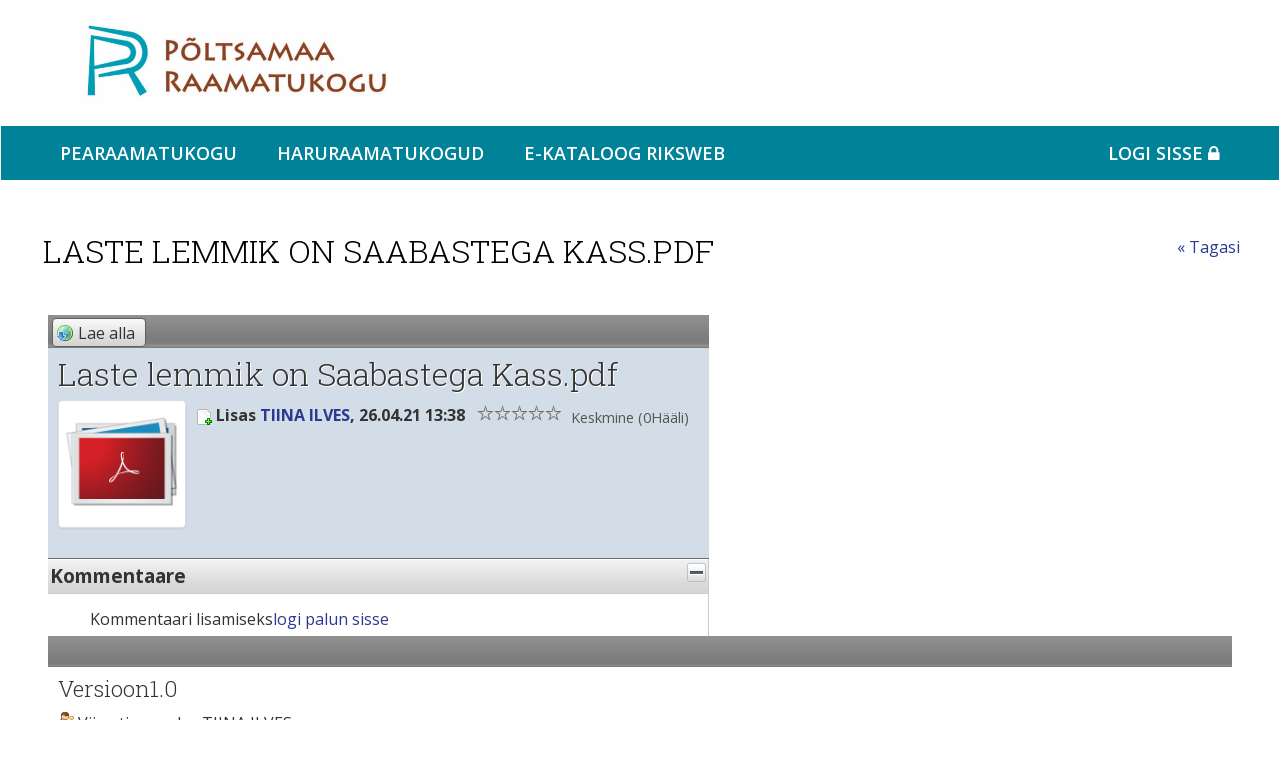

--- FILE ---
content_type: text/html;charset=UTF-8
request_url: https://www.poltsamaark.ee/dokumendihoidla?p_p_id=20&p_p_lifecycle=0&p_p_state=normal&p_p_mode=view&p_p_col_id=column-1&p_p_col_count=1&_20_struts_action=%2Fdocument_library%2Fview_file_entry&_20_fileEntryId=30832335
body_size: 9804
content:
<!DOCTYPE html> <html class="ltr" dir="ltr" lang="et-EE"> <head> <title>Dokumendihoidla - Põltsamaa Raamatukogu</title> <meta http-equiv="X-UA-Compatible" content="IE=edge"> <meta name="viewport" content="width=device-width, initial-scale=1.0"> <script src="https://www.poltsamaark.ee/kovtp-2016-theme/js/jquery-1.10.2.min.js"></script> <script type="text/javascript" src="https://www.poltsamaark.ee/kovtp-2016-theme/js/myjs.js"></script> <script src="https://www.google.com/recaptcha/api.js?render=explicit"></script> <link href='https://fonts.googleapis.com/css?family=Roboto+Slab:700,300|Open+Sans:400,300,600,700' rel='stylesheet' type='text/css'> <link rel="stylesheet" href="https://maxcdn.bootstrapcdn.com/font-awesome/4.5.0/css/font-awesome.min.css"> <link rel="icon" href="" /> <link rel="shortcut icon" href=""> <!-- Google'i silt (gtag.js) --> <script async src="https://www.googletagmanager.com/gtag/js?id=G-9ZD3BN8PWD"></script> <script>window.dataLayer=window.dataLayer||[];function gtag(){dataLayer.push(arguments)}gtag("js",new Date());gtag("config","G-9ZD3BN8PWD");</script> <meta content="text/html; charset=UTF-8" http-equiv="content-type" /> <link href="https&#x3a;&#x2f;&#x2f;www&#x2e;poltsamaark&#x2e;ee&#x2f;dokumendihoidla&#x3f;p_p_id&#x3d;20&#x26;p_p_lifecycle&#x3d;0&#x26;p_p_state&#x3d;normal&#x26;p_p_mode&#x3d;view&#x26;p_p_col_id&#x3d;column-1&#x26;p_p_col_count&#x3d;1&#x26;_20_struts_action&#x3d;&#x25;2Fdocument_library&#x25;2Fview_file_entry&#x26;_20_fileEntryId&#x3d;30832335" rel="canonical" /> <link href="&#x2f;html&#x2f;css&#x2f;main&#x2e;css&#x3f;browserId&#x3d;other&#x26;themeId&#x3d;kovtpuustheme_WAR_kovtp2016theme&#x26;minifierType&#x3d;css&#x26;languageId&#x3d;et_EE&#x26;b&#x3d;6102&#x26;t&#x3d;1376376222000" rel="stylesheet" type="text/css" /> <link href="https://www.poltsamaark.ee/html/portlet/document_library/css/main.css?browserId=other&amp;themeId=kovtpuustheme_WAR_kovtp2016theme&amp;minifierType=css&amp;languageId=et_EE&amp;b=6102&amp;t=1768910074000" rel="stylesheet" type="text/css" /> <link href="https://www.poltsamaark.ee/html/portlet/dynamic_data_mapping/css/main.css?browserId=other&amp;themeId=kovtpuustheme_WAR_kovtp2016theme&amp;minifierType=css&amp;languageId=et_EE&amp;b=6102&amp;t=1768910074000" rel="stylesheet" type="text/css" /> <script type="text/javascript">var Liferay={Browser:{acceptsGzip:function(){return true},getMajorVersion:function(){return 131},getRevision:function(){return"537.36"},getVersion:function(){return"131.0.0.0"},isAir:function(){return false},isChrome:function(){return true},isFirefox:function(){return false},isGecko:function(){return true},isIe:function(){return false},isIphone:function(){return false},isLinux:function(){return false},isMac:function(){return true},isMobile:function(){return false},isMozilla:function(){return false},isOpera:function(){return false},isRtf:function(){return true},isSafari:function(){return true},isSun:function(){return false},isWap:function(){return false},isWapXhtml:function(){return false},isWebKit:function(){return true},isWindows:function(){return false},isWml:function(){return false}},Data:{isCustomizationView:function(){return false},notices:[null]},ThemeDisplay:{getCDNDynamicResourcesHost:function(){return""},getCDNBaseURL:function(){return"https://www.poltsamaark.ee"},getCDNHost:function(){return""},getCompanyId:function(){return"23138968"},getCompanyGroupId:function(){return"23139004"},getUserId:function(){return"23138971"},getDoAsUserIdEncoded:function(){return""},getPlid:function(){return"23763584"},getLayoutId:function(){return"71"},getLayoutURL:function(){return"https://www.poltsamaark.ee/dokumendihoidla"},isPrivateLayout:function(){return"false"},getParentLayoutId:function(){return"70"},isVirtualLayout:function(){return false},getScopeGroupId:function(){return"23138993"},getScopeGroupIdOrLiveGroupId:function(){return"23138993"},getParentGroupId:function(){return"23138993"},isImpersonated:function(){return false},isSignedIn:function(){return false},getDefaultLanguageId:function(){return"et_EE"},getLanguageId:function(){return"et_EE"},isAddSessionIdToURL:function(){return false},isFreeformLayout:function(){return false},isStateExclusive:function(){return false},isStateMaximized:function(){return false},isStatePopUp:function(){return false},getPathContext:function(){return""},getPathImage:function(){return"/image"},getPathJavaScript:function(){return"/html/js"},getPathMain:function(){return"/c"},getPathThemeImages:function(){return"https://www.poltsamaark.ee/kovtp-2016-theme/images"},getPathThemeRoot:function(){return"/kovtp-2016-theme"},getURLControlPanel:function(){return"/group/control_panel?doAsGroupId=23138993&refererPlid=23763584"},getURLHome:function(){return"https\x3a\x2f\x2fwww\x2epoltsamaark\x2eee\x2fweb\x2fguest\x2favaleht"},getSessionId:function(){return""},getPortletSetupShowBordersDefault:function(){return false}},PropsValues:{NTLM_AUTH_ENABLED:false}};var themeDisplay=Liferay.ThemeDisplay;Liferay.AUI={getAvailableLangPath:function(){return"available_languages.jsp?browserId=other&themeId=kovtpuustheme_WAR_kovtp2016theme&colorSchemeId=01&minifierType=js&languageId=et_EE&b=6102&t=1768910156000"},getBaseURL:function(){return"https://www.poltsamaark.ee/html/js/aui/"},getCombine:function(){return true},getComboPath:function(){return"/combo/?browserId=other&minifierType=&languageId=et_EE&b=6102&t=1768910156000&p=/html/js&"},getFilter:function(){return{replaceStr:function(c,b,a){return b+"m="+(c.split("/html/js")[1]||"")},searchExp:"(\\?|&)/([^&]+)"}},getJavaScriptRootPath:function(){return"/html/js"},getLangPath:function(){return"aui_lang.jsp?browserId=other&themeId=kovtpuustheme_WAR_kovtp2016theme&colorSchemeId=01&minifierType=js&languageId=et_EE&b=6102&t=1768910156000"},getRootPath:function(){return"/html/js/aui/"}};window.YUI_config={base:Liferay.AUI.getBaseURL(),comboBase:Liferay.AUI.getComboPath(),fetchCSS:true,filter:Liferay.AUI.getFilter(),root:Liferay.AUI.getRootPath(),useBrowserConsole:false};Liferay.authToken="9u9hMy3p";Liferay.currentURL="\x2fdokumendihoidla\x3fp_p_id\x3d20\x26p_p_lifecycle\x3d0\x26p_p_state\x3dnormal\x26p_p_mode\x3dview\x26p_p_col_id\x3dcolumn-1\x26p_p_col_count\x3d1\x26_20_struts_action\x3d\x252Fdocument_library\x252Fview_file_entry\x26_20_fileEntryId\x3d30832335";Liferay.currentURLEncoded="%2Fdokumendihoidla%3Fp_p_id%3D20%26p_p_lifecycle%3D0%26p_p_state%3Dnormal%26p_p_mode%3Dview%26p_p_col_id%3Dcolumn-1%26p_p_col_count%3D1%26_20_struts_action%3D%252Fdocument_library%252Fview_file_entry%26_20_fileEntryId%3D30832335";</script> <script src="/html/js/barebone.jsp?browserId=other&amp;themeId=kovtpuustheme_WAR_kovtp2016theme&amp;colorSchemeId=01&amp;minifierType=js&amp;minifierBundleId=javascript.barebone.files&amp;languageId=et_EE&amp;b=6102&amp;t=1768910156000" type="text/javascript"></script> <script type="text/javascript">Liferay.Portlet.list=["20"];</script> <script type="text/javascript">var _gaq=_gaq||[];_gaq.push(["_setAccount","UA-71018918-1"]);_gaq.push(["_trackPageview"]);(function(){var b=document.createElement("script");b.async=true;b.src=("https:"==document.location.protocol?"https://ssl":"http://www")+".google-analytics.com/ga.js";b.type="text/javascript";var a=document.getElementsByTagName("script")[0];a.parentNode.insertBefore(b,a)})();</script> <link class="lfr-css-file" href="https&#x3a;&#x2f;&#x2f;www&#x2e;poltsamaark&#x2e;ee&#x2f;kovtp-2016-theme&#x2f;css&#x2f;main&#x2e;css&#x3f;browserId&#x3d;other&#x26;themeId&#x3d;kovtpuustheme_WAR_kovtp2016theme&#x26;minifierType&#x3d;css&#x26;languageId&#x3d;et_EE&#x26;b&#x3d;6102&#x26;t&#x3d;1530527518000" rel="stylesheet" type="text/css" /> <style type="text/css">.nav>li>a{position:relative;display:block;padding:0 15px;font-size:14px}</style> <style type="text/css"></style> <style type="text/css">body table.cke_dialog{position:fixed!important}</style> <!--[if lt IE 9]> <script type="text/javascript" src="https://www.poltsamaark.ee/kovtp-2016-theme/js/html5shim.js"></script> <script type="text/javascript" src="https://www.poltsamaark.ee/kovtp-2016-theme/js/respond.js"></script> <![endif]--> </head> <body class="ookean yui3-skin-sam controls-visible guest-site signed-out public-page site"> <div class="body-container" > <div id="wrapper" class="container" > <header id="banner" role="banner" class="dsktp"> <div id="heading" class="page-header" > <div class="row" > <div class="top-bar-logo" > <h1 class="site-title"> <a class="logo custom-logo" href="https://www.poltsamaark.ee/dokumendihoidla?p_auth=9u9hMy3p&amp;p_p_id=49&amp;p_p_lifecycle=1&amp;p_p_state=normal&amp;p_p_mode=view&amp;_49_struts_action=%2Fmy_sites%2Fview&amp;_49_groupId=23138993&amp;_49_privateLayout=false" title="Mine asutuse Põltsamaa Raamatukogu avalehele"> <img alt="Põltsamaa Raamatukogu" height="462" src="/image/layout_set_logo?img_id=23175017&amp;t=1769329093729" width="1424" /> </a> </h1> <div class="navbar-toggle-wrapper navbar-default" > <button type="button" class="navbar-toggle" data-toggle="collapse" data-target=".navbar-collapse-1"> <span class="sr-only">toggle-navigation</span> <span class="icon-bar"></span> <span class="icon-bar"></span> <span class="icon-bar"></span> </button> </div> </div> <div class="top-bar-search" > <div class="portlet-boundary portlet-boundary_topbarmenu_WAR_kovtptopbarmenuportlet_ portlet-static portlet-static-end portlet-borderless topbarmenu-portlet " id="p_p_id_topbarmenu_WAR_kovtptopbarmenuportlet_INSTANCE_E3l7_" > <span id="p_topbarmenu_WAR_kovtptopbarmenuportlet_INSTANCE_E3l7"></span> <div class="portlet-body"> <div class="portlet-borderless-container" style=""> <div class="portlet-body"> <div id="top-bar" class="inline"> <div id="top-bar-content"> <ul class="menu"> <li> </li> </ul> </div> <div class="clearer"></div> </div> </div> </div> </div> </div> </div> </div> </div> <nav class="navbar" role="navigation"> <!--<div class="navbar-header navbar-default"> <button type="button" class="navbar-toggle" data-toggle="collapse" data-target=".navbar-collapse-1"> <span class="sr-only">toggle-navigation</span> <span class="icon-bar"></span> <span class="icon-bar"></span> <span class="icon-bar"></span> </button> </div>--> <div class="collapse navbar-collapse navbar-level-1 navbar-collapse-1" > <ul class="nav navbar-nav"> <li> <h1><a href="https&#x3a;&#x2f;&#x2f;www&#x2e;poltsamaark&#x2e;ee&#x2f;poltsamaa-raamatukogu" > Pearaamatukogu</a></h1> </li> <li> <h1><a href="https&#x3a;&#x2f;&#x2f;www&#x2e;poltsamaark&#x2e;ee&#x2f;haruraamatukogud1" > Haruraamatukogud</a></h1> </li> <li> <h1><a href="https&#x3a;&#x2f;&#x2f;jogevamaa&#x2e;webriks&#x2e;ee&#x2f;" > e-kataloog RIKSWEB</a></h1> </li> <li> <h1> <a href="/c/portal/login" id="sign-in" rel="nofollow">Logi sisse <span class="fa fa-lock"></span></a> </h1> </li> </ul> </div> <div class="collapse navbar-collapse navbar-level-2 navbar-collapse-1" > <ul class="nav navbar-nav"> </ul> <div> <div class="portlet-boundary portlet-boundary_headerpic_WAR_kovtpheaderpicportlet_ portlet-static portlet-static-end portlet-borderless header-picture " id="p_p_id_headerpic_WAR_kovtpheaderpicportlet_INSTANCE_E3j9_" > <span id="p_headerpic_WAR_kovtpheaderpicportlet_INSTANCE_E3j9"></span> <div class="portlet-body"> <div class="portlet-borderless-container" style=""> <div class="portlet-body"> </div> </div> </div> </div> </div> </div> </nav> </header> <div class="mobile"> <div class="mobile-head-menu"> <button type="button" name="button" class=""><span class="fa fa-bars fa-3x"></span></button> </div> <div class="mobile-head__logo"> <h1 class="site-title"> <a class="logo custom-logo" href="https://www.poltsamaark.ee/dokumendihoidla?p_auth=9u9hMy3p&amp;p_p_id=49&amp;p_p_lifecycle=1&amp;p_p_state=normal&amp;p_p_mode=view&amp;_49_struts_action=%2Fmy_sites%2Fview&amp;_49_groupId=23138993&amp;_49_privateLayout=false" title="Mine asutuse Põltsamaa Raamatukogu avalehele"> <img alt="Põltsamaa Raamatukogu" height="462" src="/image/layout_set_logo?img_id=23175017&amp;t=1769329093729" width="1424" /> </a> </h1> </div> <div class="mobile-head__search"> <button type="button" name="button"><span class="fa fa-search fa-3x"></span></button> </div> <div class="mobile-nav"> <nav role="mobile-nav"> <ul class="mobile-nav__level-1"> <li><button><a>Pearaamatukogu<span class="fa fa-angle-right fa-fw fa-lg" aria-hidden="true"></span></a></button> <ul class="mobile-nav__level-2"> <li><a href="https&#x3a;&#x2f;&#x2f;www&#x2e;poltsamaark&#x2e;ee&#x2f;avaleht">Avaleht<span class="fa fa-angle-right fa-fw fa-lg" aria-hidden="true"></span></a></li> <li><a href="https&#x3a;&#x2f;&#x2f;www&#x2e;poltsamaark&#x2e;ee&#x2f;kontakt">Kontakt<span class="fa fa-angle-right fa-fw fa-lg" aria-hidden="true"></span></a></li> <li><a href="https&#x3a;&#x2f;&#x2f;www&#x2e;poltsamaark&#x2e;ee&#x2f;naituse-ja-konverentsisaal">Teenused<span class="fa fa-angle-right fa-fw fa-lg" aria-hidden="true"></span></a></li> <li><a href="https&#x3a;&#x2f;&#x2f;www&#x2e;poltsamaark&#x2e;ee&#x2f;klubid">Huvitegevus<span class="fa fa-angle-right fa-fw fa-lg" aria-hidden="true"></span></a></li> <li><a href="https&#x3a;&#x2f;&#x2f;www&#x2e;poltsamaark&#x2e;ee&#x2f;raamatukogust">Raamatukogust<span class="fa fa-angle-right fa-fw fa-lg" aria-hidden="true"></span></a></li> <li><a href="https&#x3a;&#x2f;&#x2f;www&#x2e;poltsamaark&#x2e;ee&#x2f;lastele">Lastele<span class="fa fa-angle-right fa-fw fa-lg" aria-hidden="true"></span></a></li> <li><a href="https&#x3a;&#x2f;&#x2f;www&#x2e;poltsamaark&#x2e;ee&#x2f;maakonna-raamatukogud">Maakonna raamatukogud<span class="fa fa-angle-right fa-fw fa-lg" aria-hidden="true"></span></a></li> <li><a href="https&#x3a;&#x2f;&#x2f;www&#x2e;poltsamaark&#x2e;ee&#x2f;e-teavikud">Jõgevamaa kodulugu<span class="fa fa-angle-right fa-fw fa-lg" aria-hidden="true"></span></a></li> <li><a href="https&#x3a;&#x2f;&#x2f;www&#x2e;poltsamaark&#x2e;ee&#x2f;meediakajastus">Meediakajastus<span class="fa fa-angle-right fa-fw fa-lg" aria-hidden="true"></span></a></li> </ul> </li> <li><button><a href="https&#x3a;&#x2f;&#x2f;www&#x2e;poltsamaark&#x2e;ee&#x2f;haruraamatukogud1">Haruraamatukogud</a></button> </li> <li><button><a href="https&#x3a;&#x2f;&#x2f;jogevamaa&#x2e;webriks&#x2e;ee&#x2f;">e-kataloog RIKSWEB</a></button> </li> <li><button><a href="/c/portal/login">Logi sisse</a></button></li> </ul> </nav> </div> <div class="portlet-boundary portlet-boundary_topbarmenu_WAR_kovtptopbarmenuportlet_ portlet-static portlet-static-end portlet-borderless topbarmenu-portlet " id="p_p_id_topbarmenu_WAR_kovtptopbarmenuportlet_INSTANCE_E3l8_" > <span id="p_topbarmenu_WAR_kovtptopbarmenuportlet_INSTANCE_E3l8"></span> <div class="portlet-body"> <div class="portlet-borderless-container" style=""> <div class="portlet-body"> </div> </div> </div> </div> <div> <div class="portlet-boundary portlet-boundary_headerpic_WAR_kovtpheaderpicportlet_ portlet-static portlet-static-end portlet-borderless header-picture " id="p_p_id_headerpic_WAR_kovtpheaderpicportlet_INSTANCE_E3j0_" > <span id="p_headerpic_WAR_kovtpheaderpicportlet_INSTANCE_E3j0"></span> <div class="portlet-body"> <div class="portlet-borderless-container" style=""> <div class="portlet-body"> </div> </div> </div> </div> </div> </div> <div id="content"> <div class="portlet-boundary portlet-boundary_103_ portlet-static portlet-static-end portlet-borderless " id="p_p_id_103_" > <span id="p_103"></span> <div class="portlet-body"> </div> </div> <div class="columns-1" id="main-content" role="main"> <div class="portlet-layout row border"> <div class="portlet-column portlet-column-first layout-full" id="column-1"> <div class="portlet-dropzone portlet-column-content portlet-column-content-only" id="layout-column_column-1"> <div class="portlet-boundary portlet-boundary_20_ portlet-static portlet-static-end portlet-borderless portlet-document-library " id="p_p_id_20_" > <span id="p_20"></span> <div class="portlet-body"> <div class="portlet-borderless-container" style=""> <div class="portlet-body"> <form action="https://www.poltsamaark.ee/dokumendihoidla?p_auth=9u9hMy3p&amp;p_p_id=20&amp;p_p_lifecycle=1&amp;p_p_state=normal&amp;p_p_mode=view&amp;p_p_col_id=column-1&amp;p_p_col_count=1&amp;_20_struts_action=%2Fdocument_library%2Fedit_file_entry&amp;_20_fileEntryId=30832335" class="aui-form " id="_20_fm" method="post" name="_20_fm" > <input name="_20_formDate" type="hidden" value="1769350948256" /><input class="aui-field-input aui-field-input-text"  id="_20_cmd"  name="_20_cmd"  type="hidden" value="" /> <input class="aui-field-input aui-field-input-text"  id="_20_redirect"  name="_20_redirect"  type="hidden" value="https&#x3a;&#x2f;&#x2f;www&#x2e;poltsamaark&#x2e;ee&#x2f;dokumendihoidla&#x3f;p_p_id&#x3d;20&#x26;p_p_lifecycle&#x3d;0&#x26;p_p_state&#x3d;normal&#x26;p_p_mode&#x3d;view&#x26;p_p_col_id&#x3d;column-1&#x26;p_p_col_count&#x3d;1&#x26;_20_struts_action&#x3d;&#x25;2Fdocument_library&#x25;2Fview_file_entry&#x26;_20_fileEntryId&#x3d;30832335" /> </form> <div class="taglib-header "> <span class="header-back-to"> <a href="https&#x3a;&#x2f;&#x2f;www&#x2e;poltsamaark&#x2e;ee&#x2f;dokumendihoidla&#x3f;p_p_id&#x3d;20&#x26;p_p_lifecycle&#x3d;0&#x26;p_p_state&#x3d;normal&#x26;p_p_mode&#x3d;view&#x26;p_p_col_id&#x3d;column-1&#x26;p_p_col_count&#x3d;1&#x26;_20_struts_action&#x3d;&#x25;2Fdocument_library&#x25;2Fview&#x26;_20_folderId&#x3d;30152549" id="_20_TabsBack">&laquo; Tagasi</a> </span> <h1 class="header-title"> <span> Laste lemmik on Saabastega Kass.pdf</span> </h1> </div><div class="view"> <div class="aui-layout " > <div class="aui-layout-content "><div class="aui-column aui-w65lfr-asset-column-detailsaui-column-first" > <div class="aui-column-content aui-column-content-firstlfr-asset-column-details-content " ><div class="lfr-header-row"> <div class="lfr-header-row-content"> <div class="aui-button-holder edit-toolbar" id="_20_fileEntryToolbar"></div></div> </div> <div class="body-row"> <div class="document-info"> <h2 class="document-title"> Laste lemmik on Saabastega Kass.pdf</h2> <span class="document-thumbnail"> <img alt="" border="no" class="thumbnail" src="https://www.poltsamaark.ee/kovtp-2016-theme/images/file_system/large/pdf.png" style="max-height: 128px; max-width: 128px;" /> </span> <span class="user-date"> <span > <img class="icon" id="rjus" src="https://www.poltsamaark.ee/kovtp-2016-theme/images/document_library/add_document.png" alt="" /> <span class="taglib-text">Lisas <a href="">TIINA ILVES</a>, 26.04.21 13:38</span> </span> </span> <span class="lfr-asset-ratings"> <div class="taglib-ratings stars" id="zyfa_ratingContainer"> <div class="liferay-rating-score" id="zyfa_ratingScore"> <div id="zyfa_ratingScoreContent"> <div class="aui-rating-label-element"> Keskmine (0Hääli) </div> <img alt="The average rating is 0.0 stars out of 5." class="aui-rating-element " src="https://www.poltsamaark.ee/kovtp-2016-theme/images/spacer.png" /> <img alt="" class="aui-rating-element " src="https://www.poltsamaark.ee/kovtp-2016-theme/images/spacer.png" /> <img alt="" class="aui-rating-element " src="https://www.poltsamaark.ee/kovtp-2016-theme/images/spacer.png" /> <img alt="" class="aui-rating-element " src="https://www.poltsamaark.ee/kovtp-2016-theme/images/spacer.png" /> <img alt="" class="aui-rating-element " src="https://www.poltsamaark.ee/kovtp-2016-theme/images/spacer.png" /> </div> </div> </div> </span> <div class="entry-links"> </div> <span class="document-description"> </span> <div class="lfr-asset-categories"> </div> <div class="lfr-asset-tags"> </div> </div> <div class="lfr-panel lfr-document-library-comments lfr-collapsible lfr-extended" id="vxqt"> <div class="lfr-panel-titlebar"> <div class="lfr-panel-title"> <span> Kommentaare</span> </div> <a class="lfr-panel-button" href="javascript:;" title="Collapse"></a> </div> <div class="lfr-panel-content"><div class="aui-helper-hidden lfr-message-response" id="_20_discussion-status-messages"></div> <div class="taglib-discussion"> <form action="https://www.poltsamaark.ee/dokumendihoidla?p_auth=9u9hMy3p&amp;p_p_id=20&amp;p_p_lifecycle=1&amp;p_p_state=normal&amp;p_p_mode=view&amp;p_p_col_id=column-1&amp;p_p_col_count=1&amp;_20_struts_action=%2Fdocument_library%2Fedit_file_entry_discussion" class="aui-form " id="_20_fm2" method="post" name="_20_fm2" > <input name="_20_formDate" type="hidden" value="1769350948275" /><input class="aui-field-input aui-field-input-text"  id="_20_randomNamespace"  name="_20_randomNamespace"  type="hidden" value="xwnb_" /> <input class="aui-field-input aui-field-input-text"  id="_20_cmd"  name="_20_cmd"  type="hidden" value="" /> <input class="aui-field-input aui-field-input-text"  id="_20_redirect"  name="_20_redirect"  type="hidden" value="https&#x3a;&#x2f;&#x2f;www&#x2e;poltsamaark&#x2e;ee&#x2f;dokumendihoidla&#x3f;p_p_id&#x3d;20&#x26;p_p_lifecycle&#x3d;0&#x26;p_p_state&#x3d;normal&#x26;p_p_mode&#x3d;view&#x26;p_p_col_id&#x3d;column-1&#x26;p_p_col_count&#x3d;1&#x26;_20_struts_action&#x3d;&#x25;2Fdocument_library&#x25;2Fview_file_entry&#x26;_20_fileEntryId&#x3d;30832335" /> <input class="aui-field-input aui-field-input-text"  id="_20_contentURL"  name="_20_contentURL"  type="hidden" value="https&#x3a;&#x2f;&#x2f;www&#x2e;poltsamaark&#x2e;ee&#x2f;dokumendihoidla&#x3f;p_p_id&#x3d;20&#x26;p_p_lifecycle&#x3d;0&#x26;p_p_state&#x3d;normal&#x26;p_p_mode&#x3d;view&#x26;p_p_col_id&#x3d;column-1&#x26;p_p_col_count&#x3d;1&#x26;_20_struts_action&#x3d;&#x25;2Fdocument_library&#x25;2Fview_file_entry&#x26;_20_fileEntryId&#x3d;30832335" /> <input class="aui-field-input aui-field-input-text"  id="_20_assetEntryVisible"  name="_20_assetEntryVisible"  type="hidden" value="true" /> <input class="aui-field-input aui-field-input-text"  id="_20_className"  name="_20_className"  type="hidden" value="com&#x2e;liferay&#x2e;portlet&#x2e;documentlibrary&#x2e;model&#x2e;DLFileEntry" /> <input class="aui-field-input aui-field-input-text"  id="_20_classPK"  name="_20_classPK"  type="hidden" value="30832335" /> <input class="aui-field-input aui-field-input-text"  id="_20_permissionClassName"  name="_20_permissionClassName"  type="hidden" value="com&#x2e;liferay&#x2e;portlet&#x2e;documentlibrary&#x2e;model&#x2e;DLFileEntry" /> <input class="aui-field-input aui-field-input-text"  id="_20_permissionClassPK"  name="_20_permissionClassPK"  type="hidden" value="30832335" /> <input class="aui-field-input aui-field-input-text"  id="_20_permissionOwnerId"  name="_20_permissionOwnerId"  type="hidden" value="23140970" /> <input class="aui-field-input aui-field-input-text"  id="_20_messageId"  name="_20_messageId"  type="hidden" value="" /> <input class="aui-field-input aui-field-input-text"  id="_20_threadId"  name="_20_threadId"  type="hidden" value="30832339" /> <input class="aui-field-input aui-field-input-text"  id="_20_parentMessageId"  name="_20_parentMessageId"  type="hidden" value="" /> <input class="aui-field-input aui-field-input-text"  id="_20_body"  name="_20_body"  type="hidden" value="" /> <input class="aui-field-input aui-field-input-text"  id="_20_workflowAction"  name="_20_workflowAction"  type="hidden" value="1" /> <fieldset class="aui-fieldset add-comment" id="_20_xwnb_messageScroll0"> <div class="aui-fieldset-content "><div id="xwnb_messageScroll30832338"> <input class="aui-field-input aui-field-input-text"  id="_20_messageId0"  name="_20_messageId0"  type="hidden" value="30832338" /> <input class="aui-field-input aui-field-input-text"  id="_20_parentMessageId0"  name="_20_parentMessageId0"  type="hidden" value="30832338" /> </div> <div class="login-required"> Kommentaari lisamiseks<a href="/c/portal/login?p_l_id=23763584">logi palun sisse</a> </div> <input class="aui-field-input aui-field-input-text"  id="_20_emailAddress"  name="_20_emailAddress"  type="hidden" value="" /> <div id="xwnb_postReplyForm0" style="display: none;"> <span class="aui-field aui-field-text"> <span class="aui-field-content"> <label class="aui-field-label" for="_20_xwnb_postReplyBody0"> Kommentaarid</label> <span class="aui-field-element "> <textarea class="aui-field-input aui-field-input-text"  id="_20_xwnb_postReplyBody0"  name="_20_postReplyBody0" style="height: 100px; width: 500px;" wrap="soft" ></textarea> </span> </span> </span> <div class="aui-button-holder " ><span class="aui-button aui-button-comment"> <span class="aui-button-content"> <input class="aui-button-input" onClick="xwnb_postReply(0);" type='button' value="Lisa kommentaar" id="_20_xwnb_postReplyButton0"  /> </span> </span><span class="aui-button aui-button-cancel aui-button-comment"> <span class="aui-button-content"> <input class="aui-button-input aui-button-input-cancel" onClick="document.getElementById('xwnb_postReplyForm0').style.display = 'none'; document.getElementById('_20_xwnb_postReplyBody0').value = ''; void('');" type='button' value="Tühista"  /> </span> </span></div></div> </div></fieldset></form> </div> </div> </div> </div> </div></div><div class="aui-column aui-w35lfr-asset-column-details context-paneaui-column-last" > <div class="aui-column-content aui-column-content-lastlfr-asset-column-details-content context-pane-content " ><div class="lfr-header-row"> <div class="lfr-header-row-content"></div> </div> <div class="body-row asset-details"> <div class="asset-details-content"> <h3 class="version "> Versioon1.0</h3> <div class="lfr-asset-icon lfr-asset-author"> Viimati uuendas TIINA ILVES</div> <div class="lfr-asset-icon lfr-asset-date"> 26.04.21 13:38</div> <div class="lfr-asset-summary"> <div class="taglib-workflow-status"> <span class="workflow-status">Staatus: <strong class="workflow-status-approved">Kinnitatud</strong></span> </div></div> <span class="download-document"> <span > <a class="taglib-icon" href="https://www.poltsamaark.ee/documents/23138993/30152549/Laste+lemmik+on+Saabastega+Kass.pdf/42987f97-1762-4277-9e25-b3cc485a18ea?version=1.0" id="_20_ctvk" ><img class="icon" src="https://www.poltsamaark.ee/kovtp-2016-theme/images/common/download.png" alt="" /> <span class="taglib-text">Lae alla (334,1k)</span> </a></span> </span> <span class="conversions"> </span> <span class="webdav-url"> Get <a class="show-url-file" href="javascript:;">URL</a> or <a class="show-webdav-url-file" href="javascript:;">WebDAV URL</a>.</span> <div class="lfr-asset-field url-file-container aui-helper-hidden"> <div class="aui-field aui-field-wrapper"> <div class="aui-field-wrapper-content"> <label class="aui-field-label" for="_20_url"> Aadress</label> <input class="form-text lfr-input-resource " id="_20_url" onClick="Liferay.Util.selectAndCopy(this);" readonly="true"  type="text" value="https&#x3a;&#x2f;&#x2f;www&#x2e;poltsamaark&#x2e;ee&#x2f;documents&#x2f;23138993&#x2f;30152549&#x2f;Laste&#x2b;lemmik&#x2b;on&#x2b;Saabastega&#x2b;Kass&#x2e;pdf&#x2f;42987f97-1762-4277-9e25-b3cc485a18ea" /></div> </div></div> <div class="lfr-asset-field webdav-url-file-container aui-helper-hidden"> <div class="aui-field aui-field-wrapper"> <div class="aui-field-wrapper-content"> <label class="aui-field-label" for="_20_webdavUrl"> WebDAV URL<span class="taglib-icon-help"><img alt="" aria-labelledby="xvlk" onBlur="Liferay.Portal.ToolTip.hide();" onFocus="Liferay.Portal.ToolTip.show(this);" onMouseOver="Liferay.Portal.ToolTip.show(this);" src="https://www.poltsamaark.ee/kovtp-2016-theme/images/portlet/help.png" tabIndex="0" /><span class="aui-helper-hidden-accessible tooltip-text" id="xvlk" >Files and folders can be managed directly from the file explorer of your desktop operating system. <a href="http://www.liferay.com/web/guest/community/wiki/-/wiki/Main/WebDAV" target="_blank">Read more.</a></span></span></label> <input class="form-text lfr-input-resource " id="_20_webdavUrl" onClick="Liferay.Util.selectAndCopy(this);" readonly="true"  type="text" value="https&#x3a;&#x2f;&#x2f;www&#x2e;poltsamaark&#x2e;ee&#x2f;api&#x2f;secure&#x2f;webdav&#x2f;guest&#x2f;document_library&#x2f;Upload&#x2f;Meedia2021&#x2f;Laste&#x25;20lemmik&#x25;20on&#x25;20Saabastega&#x25;20Kass&#x2e;pdf" /></div> </div></div> </div> <div class="lfr-asset-panels"> <div class="lfr-panel-container " id="documentLibraryAssetPanelContainer"><div class="lfr-panel lfr-asset-metadata lfr-collapsible lfr-panel-basic" id="documentLibraryAssetMetadataPanel"> <div class="lfr-panel-titlebar"> <div class="lfr-panel-title"> <span> Automaatne metainfo</span> </div> </div> <div class="lfr-panel-content"> <div class="lfr-forms-field-wrapper aui-field-wrapper-content"> <input class="aui-field-input aui-field-input-text"  id="_20_23139138HttpHeaders_CONTENT_TYPE"  name="_20_23139138HttpHeaders_CONTENT_TYPE"  type="hidden" value="application&#x2f;pdf" /> <label class="aui-field-label"> Sisu tekst </label> application/pdf </div> </div> </div> <div class="lfr-panel version-history lfr-collapsible lfr-panel-basic" id="documentLibraryVersionHistoryPanel"> <div class="lfr-panel-titlebar"> <div class="lfr-panel-title"> <span> Versiooni ajalugu</span> </div> </div> <div class="lfr-panel-content"><div class="lfr-search-container "> <div class="results-grid-deprecated" id="_20_ocerSearchContainerSearchContainer"> <table class="taglib-search-iterator"> <tr class="portlet-section-header results-header-deprecated"> <th class="col-1 col-versionfirst" id="_20_ocerSearchContainer_col-version" > Versioon</th> <th class="col-2 col-date" id="_20_ocerSearchContainer_col-date" > Kuupäev</th> <th class="col-3 col-size" id="_20_ocerSearchContainer_col-size" > Suurus</th> <th class="col-4 col-4last" id="_20_ocerSearchContainer_col-4" > &nbsp;</th> </tr> <tr class="lfr-template portlet-section-body results-row"> <td></td> <td></td> <td></td> <td></td> </tr> <tr class="portlet-section-body results-row last" > <td class="align-left col-1 col-version first valign-middle" colspan="1" headers="_20_ocerSearchContainer_col-version" id="_20_ocerSearchContainer_col-version_row-1" > 1.0</td> <td class="align-left col-2 col-date valign-middle" colspan="1" headers="_20_ocerSearchContainer_col-date" id="_20_ocerSearchContainer_col-date_row-1" > 26.04.21 13:38</td> <td class="align-left col-3 col-size valign-middle" colspan="1" headers="_20_ocerSearchContainer_col-size" id="_20_ocerSearchContainer_col-size_row-1" > 334,1k</td> <td class="align-right col-4 col-4 last valign-middle" colspan="1" headers="_20_ocerSearchContainer_col-4" id="_20_ocerSearchContainer_col-4_row-1" > <span title=""><ul class='lfr-component lfr-actions align-auto direction-down max-display-items-15 show-arrow' id="_20_ocerSearchContainer_1_menu"><li class="lfr-trigger"><strong><a class="nobr" href="javascript:;" id="_20_ocerSearchContainer_1_menuButton"><span class="taglib-text"></span></a></strong><ul><li > <a class="taglib-icon" href="https://www.poltsamaark.ee/documents/23138993/30152549/Laste+lemmik+on+Saabastega+Kass.pdf/42987f97-1762-4277-9e25-b3cc485a18ea?version=1.0" id="_20_ocerSearchContainer_1_menu_download" ><img class="icon" src="https://www.poltsamaark.ee/kovtp-2016-theme/images/common/download.png" alt="" /> Lae alla</a></li> <li > <a class="taglib-icon" href="https://www.poltsamaark.ee/dokumendihoidla?p_p_id=20&amp;p_p_lifecycle=0&amp;p_p_state=normal&amp;p_p_mode=view&amp;p_p_col_id=column-1&amp;p_p_col_count=1&amp;_20_struts_action=%2Fdocument_library%2Fview_file_entry&amp;_20_fileEntryId=30832335&amp;_20_version=1.0" id="_20_ocerSearchContainer_1_menu_view" ><img class="icon" src="https://www.poltsamaark.ee/kovtp-2016-theme/images/common/view.png" alt="" /> Vaata</a></li> </ul></li></ul></span></td> </tr> </table> </div> </div> <input id="_20_ocerSearchContainerPrimaryKeys" name="ocerSearchContainerPrimaryKeys" type="hidden" value="1.0" /> </div> </div> </div> </div> </div> </div></div></div></div></div> </div> </div> </div> </div> </div> </div> </div> </div><form action="#" id="hrefFm" method="post" name="hrefFm"> <span></span> </form> </div> <footer id="footer" role="contentinfo"> <div class="footer-class"> <div class="portlet-boundary portlet-boundary_footercontacts_WAR_kovtpfootercontactsportlet_ portlet-static portlet-static-end portlet-borderless contacts-portlet " id="p_p_id_footercontacts_WAR_kovtpfootercontactsportlet_INSTANCE_Kg0K_" > <span id="p_footercontacts_WAR_kovtpfootercontactsportlet_INSTANCE_Kg0K"></span> <div class="portlet-body"> <div class="portlet-borderless-container" style=""> <div class="portlet-body"> <div class="footer-contact"> Põltsamaa Raamatukogu - Veski 3, Põltsamaa<br> 48106Tel: 7762401<a href="mailto:poltsamaa@poltsamaark.ee">poltsamaa@poltsamaark.ee</a><br> <a href="/et/kontakt">Kõik kontaktid</a> </div> <div class="footer-logo"> <a href="https://www.eesti.ee/est/"><img src="https://www.poltsamaark.ee/kovtp-2016-theme/images/custom/euroopa-liit.jpg" alt="eesti.ee logo"></a> </div></div> </div> </div> </div> </div> </footer> </div> </div> <script src="https://www.poltsamaark.ee/html/js/liferay/service.js?browserId=other&amp;minifierType=js&amp;languageId=et_EE&amp;b=6102&amp;t=1768910074000" type="text/javascript"></script> <script src="https://www.poltsamaark.ee/html/portlet/dynamic_data_lists/js/main.js?browserId=other&amp;minifierType=js&amp;languageId=et_EE&amp;b=6102&amp;t=1768910074000" type="text/javascript"></script> <script src="https://www.poltsamaark.ee/html/portlet/dynamic_data_mapping/js/main.js?browserId=other&amp;minifierType=js&amp;languageId=et_EE&amp;b=6102&amp;t=1768910074000" type="text/javascript"></script> <script src="https://www.poltsamaark.ee/html/portlet/document_library/js/main.js?browserId=other&amp;minifierType=js&amp;languageId=et_EE&amp;b=6102&amp;t=1768910074000" type="text/javascript"></script> <script type="text/javascript">Liferay.Util.addInputFocus();Liferay.Portlet.runtimePortletIds=["103"];</script><script type="text/javascript">Liferay.Portlet.onLoad({canEditTitle:false,columnPos:0,isStatic:"end",namespacedId:"p_p_id_topbarmenu_WAR_kovtptopbarmenuportlet_INSTANCE_E3l7_",portletId:"topbarmenu_WAR_kovtptopbarmenuportlet_INSTANCE_E3l7",refreshURL:"\x2fc\x2fportal\x2frender_portlet\x3fp_l_id\x3d23763584\x26p_p_id\x3dtopbarmenu_WAR_kovtptopbarmenuportlet_INSTANCE_E3l7\x26p_p_lifecycle\x3d0\x26p_t_lifecycle\x3d0\x26p_p_state\x3dnormal\x26p_p_mode\x3dview\x26p_p_col_id\x3d\x26p_p_col_pos\x3d0\x26p_p_col_count\x3d0\x26p_p_isolated\x3d1\x26currentURL\x3d\x252Fdokumendihoidla\x253Fp_p_id\x253D20\x2526p_p_lifecycle\x253D0\x2526p_p_state\x253Dnormal\x2526p_p_mode\x253Dview\x2526p_p_col_id\x253Dcolumn-1\x2526p_p_col_count\x253D1\x2526_20_struts_action\x253D\x25252Fdocument_library\x25252Fview_file_entry\x2526_20_fileEntryId\x253D30832335"});Liferay.Portlet.onLoad({canEditTitle:false,columnPos:0,isStatic:"end",namespacedId:"p_p_id_topbarmenu_WAR_kovtptopbarmenuportlet_INSTANCE_E3l8_",portletId:"topbarmenu_WAR_kovtptopbarmenuportlet_INSTANCE_E3l8",refreshURL:"\x2fc\x2fportal\x2frender_portlet\x3fp_l_id\x3d23763584\x26p_p_id\x3dtopbarmenu_WAR_kovtptopbarmenuportlet_INSTANCE_E3l8\x26p_p_lifecycle\x3d0\x26p_t_lifecycle\x3d0\x26p_p_state\x3dnormal\x26p_p_mode\x3dview\x26p_p_col_id\x3d\x26p_p_col_pos\x3d0\x26p_p_col_count\x3d0\x26p_p_isolated\x3d1\x26currentURL\x3d\x252Fdokumendihoidla\x253Fp_p_id\x253D20\x2526p_p_lifecycle\x253D0\x2526p_p_state\x253Dnormal\x2526p_p_mode\x253Dview\x2526p_p_col_id\x253Dcolumn-1\x2526p_p_col_count\x253D1\x2526_20_struts_action\x253D\x25252Fdocument_library\x25252Fview_file_entry\x2526_20_fileEntryId\x253D30832335"});Liferay.Portlet.onLoad({canEditTitle:false,columnPos:0,isStatic:"end",namespacedId:"p_p_id_103_",portletId:"103",refreshURL:"\x2fc\x2fportal\x2frender_portlet\x3fp_l_id\x3d23763584\x26p_p_id\x3d103\x26p_p_lifecycle\x3d0\x26p_t_lifecycle\x3d0\x26p_p_state\x3dnormal\x26p_p_mode\x3dview\x26p_p_col_id\x3d\x26p_p_col_pos\x3d0\x26p_p_col_count\x3d0\x26p_p_isolated\x3d1\x26currentURL\x3d\x252Fdokumendihoidla\x253Fp_p_id\x253D20\x2526p_p_lifecycle\x253D0\x2526p_p_state\x253Dnormal\x2526p_p_mode\x253Dview\x2526p_p_col_id\x253Dcolumn-1\x2526p_p_col_count\x253D1\x2526_20_struts_action\x253D\x25252Fdocument_library\x25252Fview_file_entry\x2526_20_fileEntryId\x253D30832335"});Liferay.Portlet.onLoad({canEditTitle:false,columnPos:0,isStatic:"end",namespacedId:"p_p_id_headerpic_WAR_kovtpheaderpicportlet_INSTANCE_E3j9_",portletId:"headerpic_WAR_kovtpheaderpicportlet_INSTANCE_E3j9",refreshURL:"\x2fc\x2fportal\x2frender_portlet\x3fp_l_id\x3d23763584\x26p_p_id\x3dheaderpic_WAR_kovtpheaderpicportlet_INSTANCE_E3j9\x26p_p_lifecycle\x3d0\x26p_t_lifecycle\x3d0\x26p_p_state\x3dnormal\x26p_p_mode\x3dview\x26p_p_col_id\x3d\x26p_p_col_pos\x3d0\x26p_p_col_count\x3d0\x26p_p_isolated\x3d1\x26currentURL\x3d\x252Fdokumendihoidla\x253Fp_p_id\x253D20\x2526p_p_lifecycle\x253D0\x2526p_p_state\x253Dnormal\x2526p_p_mode\x253Dview\x2526p_p_col_id\x253Dcolumn-1\x2526p_p_col_count\x253D1\x2526_20_struts_action\x253D\x25252Fdocument_library\x25252Fview_file_entry\x2526_20_fileEntryId\x253D30832335"});Liferay.Portlet.onLoad({canEditTitle:false,columnPos:0,isStatic:"end",namespacedId:"p_p_id_headerpic_WAR_kovtpheaderpicportlet_INSTANCE_E3j0_",portletId:"headerpic_WAR_kovtpheaderpicportlet_INSTANCE_E3j0",refreshURL:"\x2fc\x2fportal\x2frender_portlet\x3fp_l_id\x3d23763584\x26p_p_id\x3dheaderpic_WAR_kovtpheaderpicportlet_INSTANCE_E3j0\x26p_p_lifecycle\x3d0\x26p_t_lifecycle\x3d0\x26p_p_state\x3dnormal\x26p_p_mode\x3dview\x26p_p_col_id\x3d\x26p_p_col_pos\x3d0\x26p_p_col_count\x3d0\x26p_p_isolated\x3d1\x26currentURL\x3d\x252Fdokumendihoidla\x253Fp_p_id\x253D20\x2526p_p_lifecycle\x253D0\x2526p_p_state\x253Dnormal\x2526p_p_mode\x253Dview\x2526p_p_col_id\x253Dcolumn-1\x2526p_p_col_count\x253D1\x2526_20_struts_action\x253D\x25252Fdocument_library\x25252Fview_file_entry\x2526_20_fileEntryId\x253D30832335"});function xwnb_afterLogin(b,a){document._20_fm2._20_emailAddress.value=b;if(a){_20_sendMessage(document._20_fm2)}else{_20_sendMessage(document._20_fm2,true)}}function xwnb_deleteMessage(b){var a=document._20_fm2["_20_messageId"+b].value;document._20_fm2._20_cmd.value="delete";document._20_fm2._20_messageId.value=a;_20_sendMessage(document._20_fm2)}function xwnb_postReply(b){var c=document._20_fm2["_20_parentMessageId"+b].value;var a=document._20_fm2["_20_postReplyBody"+b].value;document._20_fm2._20_cmd.value="add";document._20_fm2._20_parentMessageId.value=c;document._20_fm2._20_body.value=a;if(!themeDisplay.isSignedIn()){window.namespace="_20_";window.randomNamespace="xwnb_";Liferay.Util.openWindow({dialog:{align:Liferay.Util.Window.ALIGN_CENTER,modal:true},id:"_20_signInDialog",title:"\u004c\u006f\u0067\u0069\u0020\u0073\u0069\u0073\u0073\u0065",uri:"https://www.poltsamaark.ee/dokumendihoidla?p_p_id=164&p_p_lifecycle=0&p_p_state=pop_up&p_p_mode=view&p_p_col_id=column-1&p_p_col_count=1&saveLastPath=0&_164_struts_action=%2Flogin%2Flogin"})}else{_20_sendMessage(document._20_fm2)}}function xwnb_scrollIntoView(a){document.getElementById("xwnb_messageScroll"+a).scrollIntoView()}function xwnb_showForm(b,a){document.getElementById(b).style.display="";document.getElementById(a).focus()}function xwnb_subscribeToComments(a){if(a){document._20_fm2._20_cmd.value="subscribe_to_comments"}else{document._20_fm2._20_cmd.value="unsubscribe_from_comments"}_20_sendMessage(document._20_fm2)}function xwnb_updateMessage(c,d){var b=document._20_fm2["_20_messageId"+c].value;var a=document._20_fm2["_20_editReplyBody"+c].value;if(d){document._20_fm2._20_workflowAction.value=2}document._20_fm2._20_cmd.value="update";document._20_fm2._20_messageId.value=b;document._20_fm2._20_body.value=a;_20_sendMessage(document._20_fm2)}Liferay.provide(window,"_20_sendMessage",function(d,c){var e=Liferay.Util;var a=AUI();d=a.one(d);var b=d.all(".aui-button-comment input");a.io.request(d.attr("action"),{dataType:"json",form:{id:d},on:{complete:function(f,h,g){e.toggleDisabled(b,false)},failure:function(f,h,g){_20_showStatusMessage("error","\u0054\u00f5\u0072\u0067\u0065\u0020\u0070\u00e4\u0072\u0069\u006e\u0067\u0075\u0020\u0073\u006f\u006f\u0072\u0069\u0074\u0061\u006d\u0069\u0073\u0065\u006c\u002e")},start:function(){e.toggleDisabled(b,true)},success:function(i,k,j){var g=this.get("responseData");var h=g.exception;if(!h){Liferay.after("20:messagePosted",function(l){_20_onMessagePosted(g,c)});Liferay.fire("20:messagePosted",g)}else{var f="";if(h.indexOf("MessageBodyException")>-1){f="\u0053\u0069\u0073\u0065\u0073\u0074\u0061\u0020\u006b\u006f\u0072\u0072\u0065\u006b\u0074\u006e\u0065\u0020\u0073\u00f5\u006e\u0075\u006d\u002e"}else{if(h.indexOf("NoSuchMessageException")>-1){f="\u0053\u00f5\u006e\u0075\u006d\u0069\u0074\u0020\u0065\u0069\u0020\u006c\u0065\u0069\u0074\u0075\u0064\u002e"}else{if(h.indexOf("PrincipalException")>-1){f="\u0053\u0075\u006c\u0020\u0070\u0075\u0075\u0064\u0075\u0076\u0061\u0064\u0020\u0076\u0061\u006a\u0061\u006c\u0069\u006b\u0075\u0064\u0020\u00f5\u0069\u0067\u0075\u0073\u0065\u0064\u002e"}else{if(h.indexOf("RequiredMessageException")>-1){f="\u0053\u0061\u0020\u0065\u0069\u0020\u0073\u0061\u0061\u0020\u006b\u0075\u0073\u0074\u0075\u0074\u0061\u0064\u0061\u0020\u006a\u0075\u0075\u0072\u0073\u00f5\u006e\u0075\u006d\u0069\u0074\u002c\u0020\u006d\u0069\u006c\u006c\u0065\u006c\u0020\u006f\u006e\u0020\u0072\u006f\u0068\u006b\u0065\u006d\u0020\u006b\u0075\u0069\u0020\u0031\u0020\u0076\u0061\u0068\u0065\u0074\u0075\u0020\u0076\u0061\u0073\u0074\u0075\u0073\u002e"}else{f="\u0054\u00f5\u0072\u0067\u0065\u0020\u0070\u00e4\u0072\u0069\u006e\u0067\u0075\u0020\u0073\u006f\u006f\u0072\u0069\u0074\u0061\u006d\u0069\u0073\u0065\u006c\u002e"}}}}_20_showStatusMessage("error",f)}}}})},["aui-io"]);Liferay.provide(window,"_20_onMessagePosted",function(b,c){var a=AUI();Liferay.after("20:portletRefreshed",function(d){_20_showStatusMessage("success","\u0053\u0069\u006e\u0075\u0020\u0070\u00e4\u0072\u0069\u006e\u0067\u0075\u0020\u0074\u00f6\u00f6\u0074\u006c\u0065\u006d\u0069\u006e\u0065\u0020\u006f\u006c\u0069\u0020\u0065\u0064\u0075\u006b\u0061\u0073\u002e");location.hash="#"+a.one("#_20_randomNamespace").val()+"message_"+b.messageId});if(c){window.location.reload()}else{Liferay.Portlet.refresh("#p_p_id_20_")}},["aui-base"]);Liferay.provide(window,"_20_showStatusMessage",function(b,c){var a=AUI();var d=a.one("#_20_discussion-status-messages");d.removeClass("portlet-msg-error");d.removeClass("portlet-msg-success");d.addClass("portlet-msg-"+b);d.html(c);d.show()},["aui-base"]);Liferay.provide(window,"_20_compare",function(){var d=AUI();var c=d.all("input[name=_20_rowIds]:checked");var b=d.one('input[name="_20_sourceVersion"]');var a=d.one('input[name="_20_targetVersion"]');var e=c.size();if(e==1){if(b){b.val(c.item(0).val())}}else{if(e==2){if(b){b.val(c.item(1).val())}if(a){a.val(c.item(0).val())}}}submitForm(document._20_fm1)},["aui-base","selector-css3"]);Liferay.provide(window,"_20_initRowsChecked",function(){var b=AUI();var a=b.all("input[name=_20_rowIds]");a.each(function(d,c,e){if(c>=2){d.set("checked",false)}})},["aui-base"]);Liferay.provide(window,"_20_updateRowsChecked",function(c){var a=AUI();var d=a.all("input[name=_20_rowIds]:checked");if(d.size()>2){var b=2;if(d.item(2).compareTo(c)){b=1}d.item(b).set("checked",false)}},["aui-base","selector-css3"]);Liferay.Portlet.onLoad({canEditTitle:false,columnPos:0,isStatic:"end",namespacedId:"p_p_id_20_",portletId:"20",refreshURL:"\x2fc\x2fportal\x2frender_portlet\x3fp_l_id\x3d23763584\x26p_p_id\x3d20\x26p_p_lifecycle\x3d0\x26p_t_lifecycle\x3d0\x26p_p_state\x3dnormal\x26p_p_mode\x3dview\x26p_p_col_id\x3dcolumn-1\x26p_p_col_pos\x3d0\x26p_p_col_count\x3d1\x26p_p_isolated\x3d1\x26currentURL\x3d\x252Fdokumendihoidla\x253Fp_p_id\x253D20\x2526p_p_lifecycle\x253D0\x2526p_p_state\x253Dnormal\x2526p_p_mode\x253Dview\x2526p_p_col_id\x253Dcolumn-1\x2526p_p_col_count\x253D1\x2526_20_struts_action\x253D\x25252Fdocument_library\x25252Fview_file_entry\x2526_20_fileEntryId\x253D30832335\x26_20_struts_action\x3d\x252Fdocument_library\x252Fview_file_entry\x26_20_fileEntryId\x3d30832335"});Liferay.Portlet.onLoad({canEditTitle:false,columnPos:0,isStatic:"end",namespacedId:"p_p_id_footercontacts_WAR_kovtpfootercontactsportlet_INSTANCE_Kg0K_",portletId:"footercontacts_WAR_kovtpfootercontactsportlet_INSTANCE_Kg0K",refreshURL:"\x2fc\x2fportal\x2frender_portlet\x3fp_l_id\x3d23763584\x26p_p_id\x3dfootercontacts_WAR_kovtpfootercontactsportlet_INSTANCE_Kg0K\x26p_p_lifecycle\x3d0\x26p_t_lifecycle\x3d0\x26p_p_state\x3dnormal\x26p_p_mode\x3dview\x26p_p_col_id\x3d\x26p_p_col_pos\x3d0\x26p_p_col_count\x3d0\x26p_p_isolated\x3d1\x26currentURL\x3d\x252Fdokumendihoidla\x253Fp_p_id\x253D20\x2526p_p_lifecycle\x253D0\x2526p_p_state\x253Dnormal\x2526p_p_mode\x253Dview\x2526p_p_col_id\x253Dcolumn-1\x2526p_p_col_count\x253D1\x2526_20_struts_action\x253D\x25252Fdocument_library\x25252Fview_file_entry\x2526_20_fileEntryId\x253D30832335"});AUI().use("aui-base","aui-toolbar","liferay-form","liferay-icon","liferay-menu","liferay-notice","liferay-panel","liferay-poller","liferay-ratings","liferay-search-container",function(a){(function(){Liferay.Util.addInputType();Liferay.Portlet.ready(function(b,c){Liferay.Util.addInputType(c)})})();(function(){new Liferay.Menu();var b=Liferay.Data.notices;for(var c=1;c<b.length;c++){new Liferay.Notice(b[c])}})();(function(){Liferay.Form.register({id:"_20_fm",fieldRules:[]})})();(function(){Liferay.Ratings.register({averageScore:0,className:"com\x2eliferay\x2eportlet\x2edocumentlibrary\x2emodel\x2eDLFileEntry",classPK:"30832335",containerId:"zyfa_ratingContainer",namespace:"zyfa_",size:5,totalEntries:0,totalScore:0,type:"stars",uri:"/c/ratings/rate_entry",yourScore:0})})();(function(){Liferay.Form.register({id:"_20_fm2",fieldRules:[]})})();(function(){var b=new Liferay.Panel({collapsible:true,panel:"#vxqt",persistState:true});Liferay.Panel.register("vxqt",b)})();(function(){Liferay.Icon.register({forcePost:true,id:"_20_ctvk"})})();(function(){Liferay.Icon.register({forcePost:true,id:"_20_ocerSearchContainer_1_menu_download"})})();(function(){Liferay.Icon.register({forcePost:true,id:"_20_ocerSearchContainer_1_menu_view"})})();(function(){Liferay.Menu.register("_20_ocerSearchContainer_1_menu")})();(function(){new Liferay.SearchContainer({classNameHover:"hover",hover:true,id:"_20_ocerSearchContainer",rowClassNameAlternate:"portlet-section-alternate",rowClassNameAlternateHover:"portlet-section-alternate-hover",rowClassNameBody:"portlet-section-body",rowClassNameBodyHover:"portlet-section-body"}).render()})();(function(){var b=new Liferay.Panel({accordion:false,container:"#documentLibraryAssetPanelContainer",persistState:true});Liferay.Panel.register("documentLibraryAssetPanelContainer",b)})();(function(){var f=a.one(".show-url-file");var d=a.one(".show-webdav-url-file");if(f){f.on("click",function(h){var g=a.one(".url-file-container");g.toggleClass("aui-helper-hidden")})}if(d){d.on("click",function(h){var g=a.one(".webdav-url-file-container");g.toggleClass("aui-helper-hidden")})}var e=a.one("#_20_fileEntryToolbar");var c=[];c.push({handler:function(g){location.href="https://www.poltsamaark.ee/documents/23138993/30152549/Laste+lemmik+on+Saabastega+Kass.pdf/42987f97-1762-4277-9e25-b3cc485a18ea?version=1.0"},icon:"download",label:"\u004c\u0061\u0065\u0020\u0061\u006c\u006c\u0061"});var b=new a.Toolbar({activeState:false,boundingBox:e,children:c}).render();e.setData("fileEntryToolbar",b);_20_initRowsChecked();a.all("input[name=_20_rowIds]").on("click",function(g){_20_updateRowsChecked(g.currentTarget)})})()});</script><script src="https://www.poltsamaark.ee/kovtp-2016-theme/js/main.js?browserId=other&amp;minifierType=js&amp;languageId=et_EE&amp;b=6102&amp;t=1530527518000" type="text/javascript"></script> <script type="text/javascript"></script> <script type="text/javascript" src="https://www.poltsamaark.ee/kovtp-2016-theme/js/bootstrap.min.js"></script> </body> </html>

--- FILE ---
content_type: text/css
request_url: https://www.poltsamaark.ee/html/portlet/document_library/css/main.css?browserId=other&themeId=kovtpuustheme_WAR_kovtp2016theme&minifierType=css&languageId=et_EE&b=6102&t=1768910074000
body_size: 4139
content:
.portlet-document-library .file-entry-list-description,.portlet-document-library-display .file-entry-list-description{font-style:italic;margin-left:10px}.portlet-document-library .file-entry-tags,.portlet-document-library-display .file-entry-tags{margin-top:5px}.portlet-document-library .edit-file-entry-type h3,.portlet-document-library-display .edit-file-entry-type h3{margin:1em 0 .3em 0}.portlet-document-library .edit-file-entry-type .select-metadata-set,.portlet-document-library-display .edit-file-entry-type .select-metadata-set{display:block;margin-bottom:2em}.portlet-document-library .repository-settings-display dt,.portlet-document-library-display .repository-settings-display dt{font-weight:bold;margin-top:1em}.portlet-document-library .lfr-asset-panels .lfr-panel.lfr-extended,.portlet-document-library-display .lfr-asset-panels .lfr-panel.lfr-extended{border-bottom:0}.portlet-document-library .document-container .search-info,.portlet-document-library-display .document-container .search-info{background-color:#d3e8f1;min-height:40px;position:relative}.portlet-document-library .document-container .search-info .keywords,.portlet-document-library-display .document-container .search-info .keywords{float:none;font-size:1.4em;font-weight:bold;position:absolute;top:7px}.portlet-document-library .document-container .search-info .change-search-folder,.portlet-document-library-display .document-container .search-info .change-search-folder{position:absolute;right:60px;top:7px}.portlet-document-library .document-container .search-info .close-search,.portlet-document-library-display .document-container .search-info .close-search{position:absolute;right:20px;top:10px}.portlet-document-library .document-container .search-results-container .aui-tabview-list,.portlet-document-library-display .document-container .search-results-container .aui-tabview-list{margin-bottom:0}.portlet-document-library .move-list .move-file,.portlet-document-library .move-list .move-folder,.portlet-document-library-display .move-list .move-file,.portlet-document-library-display .move-list .move-folder{background:#f0faf0 url() no-repeat 5px 50%;border-bottom:1px solid #CCC;display:block;font-weight:bold;margin-bottom:1px;padding:5px;padding-left:25px;position:relative}.portlet-document-library .move-list .move-file,.portlet-document-library-display .move-list .move-file{background-image:url(/kovtp-2016-theme/images/file_system/small/jpg.png)}.portlet-document-library .move-list .move-folder,.portlet-document-library-display .move-list .move-folder{background-image:url(/kovtp-2016-theme/images/common/folder.png)}.portlet-document-library .move-list .move-error,.portlet-document-library-display .move-list .move-error{background-color:#FDD;background-image:url(/kovtp-2016-theme/images/messages/error.png);font-weight:normal;opacity:.6}.portlet-document-library .move-list .move-error .error-message,.portlet-document-library-display .move-list .move-error .error-message{position:absolute;right:5px}.portlet-document-library .move-list .lfr-component,.portlet-document-library-display .move-list .lfr-component{margin:0}.portlet-document-library .move-list-info,.portlet-document-library-display .move-list-info{margin:5px 0}.portlet-document-library .move-list-info h4,.portlet-document-library-display .move-list-info h4{font-size:1.3em}.portlet-document-library .document-container,.portlet-document-library-display .document-container{overflow:auto}.portlet-document-library .document-container,.portlet-document-library .document-entries-paginator,.portlet-document-library-display .document-container,.portlet-document-library-display .document-entries-paginator{clear:both}.portlet-document-library .select-documents,.portlet-document-library-display .select-documents{border-color:#5f5f5f;float:left;line-height:0;margin-right:2px;padding:0}.portlet-document-library .select-documents .aui-field-element,.portlet-document-library-display .select-documents .aui-field-element{padding:5px 4px 4px;border:1px solid #FFF;border-color:#f0f1f2 #b2b2b2 #949494 #f0f1f1}.portlet-document-library .select-documents .aui-field-element .aui-field-input-choice,.portlet-document-library-display .select-documents .aui-field-element .aui-field-input-choice{margin:0}.portlet-document-library .folder,.portlet-document-library-display .folder{margin-top:2px;position:relative}.portlet-document-library .folder:hover,.portlet-document-library-display .folder:hover{background-color:#d3e8f1}.portlet-document-library .folder.error:hover,.portlet-document-library-display .folder.error:hover{background-color:#FDD}.portlet-document-library .folder .active-area,.portlet-document-library .folder .active-area.hover,.portlet-document-library-display .folder .active-area,.portlet-document-library-display .folder .active-area.hover{background-color:#5ad300}.portlet-document-library .expand-folder,.portlet-document-library-display .expand-folder{float:right}.portlet-document-library .folder-search,.portlet-document-library-display .folder-search{float:right;margin:0 0 .5em .5em}.portlet-document-library img.locked-icon,.portlet-document-library img.shortcut-icon,.portlet-document-library-display img.locked-icon,.portlet-document-library-display img.shortcut-icon{bottom:12px;position:absolute;right:0;z-index:10}.portlet-document-library .lfr-menu-list ul,.portlet-document-library-display .lfr-menu-list ul{background:#f0f0f0;position:relative}.portlet-document-library .lfr-menu-list ul:after,.portlet-document-library-display .lfr-menu-list ul:after{border:10px solid transparent;border-bottom-color:#f0f0f0;content:'';position:absolute;right:5px;top:-10px}.portlet-document-library .lfr-actions.lfr-extended .lfr-trigger,.portlet-document-library-display .lfr-actions.lfr-extended .lfr-trigger{min-width:auto}.portlet-document-library .lfr-actions.lfr-extended .lfr-trigger strong,.portlet-document-library-display .lfr-actions.lfr-extended .lfr-trigger strong{min-width:10px}.portlet-document-library .lfr-actions.show-arrow.direction-down .lfr-trigger strong a,.portlet-document-library-display .lfr-actions.show-arrow.direction-down .lfr-trigger strong a{background:url(/kovtp-2016-theme/images/arrows/08_down.png) 100% -5px no-repeat}.portlet-document-library .document-display-style a,.portlet-document-library-display .document-display-style a{color:#333}.portlet-document-library .document-display-style .document-link,.portlet-document-library-display .document-display-style .document-link{display:block;text-align:center;text-decoration:none}.portlet-document-library .document-display-style .document-thumbnail img,.portlet-document-library-display .document-display-style .document-thumbnail img{background:#eaeaea;border:1px solid #CCC;margin:0;padding:5px}.portlet-document-library .document-display-style:hover .document-thumbnail img,.portlet-document-library-display .document-display-style:hover .document-thumbnail img{background-color:#b0d2e1;border-color:#7abfdd}.portlet-document-library .document-display-style.selected .document-thumbnail img,.portlet-document-library-display .document-display-style.selected .document-thumbnail img{background-color:#b0d2e1;border-color:#057cb0}.portlet-document-library .document-display-style.display-descriptive,.portlet-document-library-display .document-display-style.display-descriptive{display:block;margin:5px;padding:5px 0;padding-left:20px;position:relative;text-align:left}.portlet-document-library .document-display-style.display-descriptive:after,.portlet-document-library-display .document-display-style.display-descriptive:after{clear:both;content:".";display:block;height:0;visibility:hidden}.portlet-document-library .document-display-style.display-descriptive .entry-title,.portlet-document-library-display .document-display-style.display-descriptive .entry-title{display:block;font-size:1.15em;font-weight:bold;padding:5px 0 0}.portlet-document-library .document-display-style.display-descriptive .document-description,.portlet-document-library-display .document-display-style.display-descriptive .document-description{display:block;height:100px;overflow:hidden;word-wrap:break-word}.portlet-document-library .document-display-style.display-descriptive .document-action,.portlet-document-library-display .document-display-style.display-descriptive .document-action{height:20px;overflow:hidden;position:absolute;right:6px;top:10px;width:22px}.portlet-document-library .document-display-style.display-descriptive .document-selector,.portlet-document-library-display .document-display-style.display-descriptive .document-selector{left:5px;position:absolute;top:10px}.portlet-document-library .document-display-style.display-descriptive .document-thumbnail,.portlet-document-library-display .document-display-style.display-descriptive .document-thumbnail{float:left;margin:5px 10px 5px 5px;position:relative;text-align:center}.portlet-document-library .document-display-style.display-descriptive .document-link,.portlet-document-library-display .document-display-style.display-descriptive .document-link{display:block;text-align:left;text-decoration:none}.portlet-document-library .document-display-style.display-descriptive:hover .document-selector,.portlet-document-library .document-display-style.display-descriptive.selected .document-selector,.portlet-document-library-display .document-display-style.display-descriptive:hover .document-selector,.portlet-document-library-display .document-display-style.display-descriptive.selected .document-selector{clip:rect(auto auto auto auto);position:absolute}.portlet-document-library .document-display-style.display-descriptive.selected,.portlet-document-library .document-display-style.display-descriptive .selected:hover,.portlet-document-library-display .document-display-style.display-descriptive.selected,.portlet-document-library-display .document-display-style.display-descriptive .selected:hover{background-color:#00a2ea}.portlet-document-library .document-display-style.display-icon,.portlet-document-library-display .document-display-style.display-icon{display:inline-block;float:left;margin:5px;padding:10px 0;position:relative;vertical-align:top;width:200px;height:160px}.portlet-document-library .document-display-style.display-icon .document-action,.portlet-document-library-display .document-display-style.display-icon .document-action{overflow:hidden;position:absolute;right:5px;width:22px}.portlet-document-library .document-display-style.display-icon .document-selector,.portlet-document-library-display .document-display-style.display-icon .document-selector{left:10px;position:absolute;top:10px}.portlet-document-library .document-display-style.display-icon .document-thumbnail,.portlet-document-library-display .document-display-style.display-icon .document-thumbnail{text-align:center;position:relative}.portlet-document-library .document-display-style.display-icon .entry-title,.portlet-document-library-display .document-display-style.display-icon .entry-title{clear:both;display:block;padding:0 10px;word-wrap:break-word}.portlet-document-library .document-display-style.display-icon.selected,.portlet-document-library .document-display-style.display-icon.selected:hover,.portlet-document-library-display .document-display-style.display-icon.selected,.portlet-document-library-display .document-display-style.display-icon.selected:hover{background-color:#00a2ea}.portlet-document-library .document-display-style.display-icon .document-selector,.portlet-document-library .document-display-style.display-icon:hover .document-selector,.portlet-document-library .document-display-style.display-icon.selected .document-selector,.portlet-document-library-display .document-display-style.display-icon .document-selector,.portlet-document-library-display .document-display-style.display-icon:hover .document-selector,.portlet-document-library-display .document-display-style.display-icon.selected .document-selector{position:absolute}.portlet-document-library .document-display-style .document-action .direction-down,.portlet-document-library-display .document-display-style .document-action .direction-down{height:20px}.portlet-document-library .document-display-style .locked-icon,.portlet-document-library-display .document-display-style .locked-icon{float:right}.portlet-document-library .document-display-style.selected a,.portlet-document-library-display .document-display-style.selected a{color:#FFF}.portlet-document-library .document-display-style.active-area,.portlet-document-library .document-display-style.active-area.hover,.portlet-document-library .document-display-style.active-area td,.portlet-document-library-display .document-display-style.active-area,.portlet-document-library-display .document-display-style.active-area.hover,.portlet-document-library-display .document-display-style.active-area td{background-color:#5ad300}.portlet-document-library .document-display-style .overlay.document-action a,.portlet-document-library-display .document-display-style .overlay.document-action a{display:block;float:right;min-height:15px}.portlet-document-library .document-display-style:hover,.portlet-document-library .document-display-style.hover,.portlet-document-library-display .document-display-style:hover,.portlet-document-library-display .document-display-style.hover{background-color:#d3e8f1}.portlet-document-library .document-display-style:hover .overlay,.portlet-document-library .document-display-style.hover .overlay,.portlet-document-library .document-display-style.selected .document-selector,.portlet-document-library-display .document-display-style:hover .overlay,.portlet-document-library-display .document-display-style.hover .overlay,.portlet-document-library-display .document-display-style.selected .document-selector{clip:rect(auto auto auto auto)}.portlet-document-library .folder-display-style li .overlay.document-action,.portlet-document-library-display .folder-display-style li .overlay.document-action{display:block;height:16px;overflow:hidden;position:absolute;right:15px;top:5px;width:25px}.portlet-document-library .folder-display-style li .overlay.document-action a,.portlet-document-library-display .folder-display-style li .overlay.document-action a{display:block;float:right;min-height:15px}.portlet-document-library .folder-display-style li:hover .overlay,.portlet-document-library .folder-display-style li.hover .overlay,.portlet-document-library-display .folder-display-style li:hover .overlay,.portlet-document-library-display .folder-display-style li.hover .overlay{clip:rect(auto auto auto auto)}.portlet-document-library .body-row li.selected,.portlet-document-library-display .body-row li.selected{background-color:#00a2ea}.portlet-document-library .body-row li.selected a,.portlet-document-library-display .body-row li.selected a{color:#FFF}.portlet-document-library .taglib-search-iterator .results-header input,.portlet-document-library-display .taglib-search-iterator .results-header input{display:none}.portlet-document-library .document-display-style .overlay,.portlet-document-library .lfr-search-container .overlay,.portlet-document-library .folder-display-style li .overlay,.portlet-document-library-display .document-display-style .overlay,.portlet-document-library-display .lfr-search-container .overlay,.portlet-document-library-display .folder-display-style li .overlay{clip:rect(0,0,0,0)}.portlet-document-library .aui-button-holder.toolbar,.portlet-document-library-display .aui-button-holder.toolbar{display:inline;margin:0}.portlet-document-library .body-row,.portlet-document-library-display .body-row{height:100%;overflow:hidden;position:relative;width:100%}.portlet-document-library .body-row ul li a .icon,.portlet-document-library-display .body-row ul li a .icon{float:left;margin-right:5px}.portlet-document-library .lfr-header-row .display-style .aui-icon,.portlet-document-library-display .lfr-header-row .display-style .aui-icon{background-image:url(/kovtp-2016-theme/images/document_library/layouts.png);background-repeat:no-repeat}.portlet-document-library .lfr-header-row .aui-icon-display-list,.portlet-document-library-display .lfr-header-row .aui-icon-display-list{background-position:0 100%}.portlet-document-library .lfr-header-row .aui-icon-display-icon,.portlet-document-library-display .lfr-header-row .aui-icon-display-icon{background-position:-16px 0}.portlet-document-library .lfr-header-row .aui-icon-display-descriptive,.portlet-document-library-display .lfr-header-row .aui-icon-display-descriptive{background-position:-32px 0}.portlet-document-library .lfr-header-row .aui-state-active .aui-icon-display-icon,.portlet-document-library-display .lfr-header-row .aui-state-active .aui-icon-display-icon{background-position:-16px 100%}.portlet-document-library .lfr-header-row .aui-state-active .aui-icon-display-descriptive,.portlet-document-library-display .lfr-header-row .aui-state-active .aui-icon-display-descriptive{background-position:-32px 100%}.portlet-document-library .lfr-header-row .lfr-asset-summary,.portlet-document-library-display .lfr-header-row .lfr-asset-summary{margin-left:5px}.portlet-document-library .lfr-header-row .lfr-asset-summary .download-document,.portlet-document-library .lfr-header-row .lfr-asset-summary .conversions,.portlet-document-library .lfr-header-row .lfr-asset-summary .lfr-asset-author,.portlet-document-library .lfr-header-row .lfr-asset-summary .webdav-url,.portlet-document-library-display .lfr-header-row .lfr-asset-summary .download-document,.portlet-document-library-display .lfr-header-row .lfr-asset-summary .conversions,.portlet-document-library-display .lfr-header-row .lfr-asset-summary .lfr-asset-author,.portlet-document-library-display .lfr-header-row .lfr-asset-summary .webdav-url{display:block;margin:.7em 0}.portlet-document-library .lfr-header-row .lfr-asset-summary .download-document,.portlet-document-library-display .lfr-header-row .lfr-asset-summary .download-document{margin-top:1.2em}.portlet-document-library .lfr-header-row .lfr-asset-summary .conversions,.portlet-document-library-display .lfr-header-row .lfr-asset-summary .conversions{margin-bottom:1.2em}.portlet-document-library .lfr-header-row .lfr-asset-summary .version,.portlet-document-library-display .lfr-header-row .lfr-asset-summary .version{display:block;font-size:1.4em;font-weight:bold}.portlet-document-library .lfr-header-row .aui-icon-delete,.portlet-document-library .lfr-header-row .aui-icon-download,.portlet-document-library .lfr-header-row .aui-icon-edit,.portlet-document-library .lfr-header-row .aui-icon-lock,.portlet-document-library .lfr-header-row .aui-icon-move,.portlet-document-library .lfr-header-row .aui-icon-permissions,.portlet-document-library .lfr-header-row .aui-icon-undo,.portlet-document-library .lfr-header-row .aui-icon-unlock,.portlet-document-library-display .lfr-header-row .aui-icon-delete,.portlet-document-library-display .lfr-header-row .aui-icon-download,.portlet-document-library-display .lfr-header-row .aui-icon-edit,.portlet-document-library-display .lfr-header-row .aui-icon-lock,.portlet-document-library-display .lfr-header-row .aui-icon-move,.portlet-document-library-display .lfr-header-row .aui-icon-permissions,.portlet-document-library-display .lfr-header-row .aui-icon-undo,.portlet-document-library-display .lfr-header-row .aui-icon-unlock{background:url() no-repeat 0 0}.portlet-document-library .lfr-header-row .aui-icon-delete,.portlet-document-library-display .lfr-header-row .aui-icon-delete{background-image:url(/kovtp-2016-theme/images/common/delete.png)}.portlet-document-library .lfr-header-row .aui-icon-download,.portlet-document-library-display .lfr-header-row .aui-icon-download{background-image:url(/kovtp-2016-theme/images/common/download.png)}.portlet-document-library .lfr-header-row .aui-icon-edit,.portlet-document-library-display .lfr-header-row .aui-icon-edit{background-image:url(/kovtp-2016-theme/images/common/edit.png)}.portlet-document-library .lfr-header-row .aui-icon-lock,.portlet-document-library-display .lfr-header-row .aui-icon-lock{background-image:url(/kovtp-2016-theme/images/common/lock.png)}.portlet-document-library .lfr-header-row .aui-icon-move,.portlet-document-library-display .lfr-header-row .aui-icon-move{background-image:url(/kovtp-2016-theme/images/common/submit.png)}.portlet-document-library .lfr-header-row .aui-icon-permissions,.portlet-document-library-display .lfr-header-row .aui-icon-permissions{background-image:url(/kovtp-2016-theme/images/common/permissions.png)}.portlet-document-library .lfr-header-row .aui-icon-undo,.portlet-document-library-display .lfr-header-row .aui-icon-undo{background-image:url(/kovtp-2016-theme/images/common/undo.png)}.portlet-document-library .lfr-header-row .aui-icon-unlock,.portlet-document-library-display .lfr-header-row .aui-icon-unlock{background-image:url(/kovtp-2016-theme/images/common/unlock.png)}.portlet-document-library .lfr-header-row-content,.portlet-document-library-display .lfr-header-row-content{position:relative}.portlet-document-library .lfr-header-row-content .toolbar,.portlet-document-library .lfr-header-row-content .add-button,.portlet-document-library-display .lfr-header-row-content .toolbar,.portlet-document-library-display .lfr-header-row-content .add-button{float:left}.portlet-document-library .lfr-header-row-content .display-style,.portlet-document-library-display .lfr-header-row-content .display-style{float:right}.portlet-document-library .lfr-header-row-content .edit-toolbar,.portlet-document-library-display .lfr-header-row-content .edit-toolbar{margin:0}.portlet-document-library .lfr-header-row-content .parent-folder-title,.portlet-document-library-display .lfr-header-row-content .parent-folder-title{color:#FFF;font-weight:bold;padding:6px 10px 6px 25px;text-shadow:-1px -1px #505050}.portlet-document-library .lfr-app-column-view .portlet-msg-info,.portlet-document-library .lfr-app-column-view .portlet-msg-success,.portlet-document-library-display .lfr-app-column-view .portlet-msg-info,.portlet-document-library-display .lfr-app-column-view .portlet-msg-success{border-width:0 0 1px;margin:0 auto}.portlet-document-library .lfr-app-column-view .sync-notification,.portlet-document-library-display .lfr-app-column-view .sync-notification{border-top-width:1px}.portlet-document-library .lfr-app-column-view .lfr-app-column-view-content,.portlet-document-library-display .lfr-app-column-view .lfr-app-column-view-content{background-color:#fafafa}.portlet-document-library .context-pane,.portlet-document-library-display .context-pane{overflow:hidden}.portlet-document-library .context-pane .context-pane-content,.portlet-document-library-display .context-pane .context-pane-content{border-left:1px solid #7b7b7b;position:relative}.portlet-document-library .taglib-search-iterator-page-iterator-top,.portlet-document-library .taglib-search-iterator-page-iterator-bottom,.portlet-document-library .aui-paginator-container,.portlet-document-library .document-library-breadcrumb,.portlet-document-library-display .taglib-search-iterator-page-iterator-top,.portlet-document-library-display .taglib-search-iterator-page-iterator-bottom,.portlet-document-library-display .aui-paginator-container,.portlet-document-library-display .document-library-breadcrumb{background:#d9d9d9 url(/kovtp-2016-theme/images/application/subheader_bg.png) 0 0 repeat-x;clear:both;padding:5px;position:relative}.portlet-document-library .taglib-search-iterator-page-iterator-top,.portlet-document-library .taglib-search-iterator-page-iterator-bottom,.portlet-document-library .aui-paginator-container,.portlet-document-library-display .taglib-search-iterator-page-iterator-top,.portlet-document-library-display .taglib-search-iterator-page-iterator-bottom,.portlet-document-library-display .aui-paginator-container{text-align:center}.portlet-document-library .taglib-search-iterator-page-iterator-top.page-iterator-bottom,.portlet-document-library .lfr-app-column-view .taglib-search-iterator-page-iterator-bottom,.portlet-document-library-display .taglib-search-iterator-page-iterator-top.page-iterator-bottom,.portlet-document-library-display .lfr-app-column-view .taglib-search-iterator-page-iterator-bottom{bottom:0;left:0;position:absolute;right:0}.portlet-document-library .taglib-search-iterator,.portlet-document-library-display .taglib-search-iterator{table-layout:fixed}.portlet-document-library .taglib-search-iterator .align-left,.portlet-document-library-display .taglib-search-iterator .align-left{word-wrap:break-word}.portlet-document-library .taglib-webdav,.portlet-document-library-display .taglib-webdav{margin-top:3em}.portlet-document-library .taglib-workflow-status,.portlet-document-library-display .taglib-workflow-status{margin-bottom:5px}.portlet-document-library .workflow-status-draft,.portlet-document-library .workflow-status-draft a,.portlet-document-library-display .workflow-status-draft,.portlet-document-library-display .workflow-status-draft a{color:blue}.portlet-document-library .workflow-status-pending,.portlet-document-library .workflow-status-pending a,.portlet-document-library-display .workflow-status-pending,.portlet-document-library-display .workflow-status-pending a{color:orange}.portlet-document-library .document-library-breadcrumb,.portlet-document-library-display .document-library-breadcrumb{background-color:#ebebeb;background-image:url(/kovtp-2016-theme/images/application/button_bg_selected.png)}.portlet-document-library .document-library-breadcrumb ul,.portlet-document-library-display .document-library-breadcrumb ul{margin-bottom:0}.portlet-document-library .show-sync-message,.portlet-document-library-display .show-sync-message{float:right}.portlet-document-library .lfr-list-view-content ul .expand-folder,.portlet-document-library-display .lfr-list-view-content ul .expand-folder{height:10px;overflow:hidden;padding-left:5px;padding-right:5px;position:absolute;right:0;top:5px;width:10px}.portlet-document-library .lfr-list-view-content ul .expand-folder .expand-folder-arrow,.portlet-document-library-display .lfr-list-view-content ul .expand-folder .expand-folder-arrow{left:2px;position:absolute;top:1px}.portlet-document-library .lfr-list-view-content li a,.portlet-document-library .lfr-list-view-content li.folder.error,.portlet-document-library-display .lfr-list-view-content li a,.portlet-document-library-display .lfr-list-view-content li.folder.error{display:block;padding:6px 8px}.portlet-document-library .lfr-list-view-content ul li a,.portlet-document-library .lfr-list-view-content ul li.folder.error,.portlet-document-library-display .lfr-list-view-content ul li a,.portlet-document-library-display .lfr-list-view-content ul li.folder.error{color:#34404f;text-decoration:none}.portlet-document-library .lfr-list-view-content li.selected,.portlet-document-library-display .lfr-list-view-content li.selected{background-color:#00a2ea}.portlet-document-library .lfr-list-view-content li.selected a,.portlet-document-library-display .lfr-list-view-content li.selected a{font-weight:bold}.portlet-document-library .lfr-list-view-data-container,.portlet-document-library-display .lfr-list-view-data-container{background-color:#fafafa;height:100%;position:absolute;width:100%;z-index:9999}.portlet-document-library .document-info,.portlet-document-library-display .document-info{background:#d2dde7;border-bottom:1px solid #6d6d6e;padding:10px}.portlet-document-library .document-info:after,.portlet-document-library-display .document-info:after{clear:both;content:"";display:block;height:0}.portlet-document-library .document-info .document-title,.portlet-document-library-display .document-info .document-title{margin:0 0 10px;text-shadow:1px 1px #FFF}.portlet-document-library .document-info .user-date,.portlet-document-library .document-info .taglib-asset-tags-summary,.portlet-document-library-display .document-info .user-date,.portlet-document-library-display .document-info .taglib-asset-tags-summary{font-weight:bold}.portlet-document-library .document-info .document-description,.portlet-document-library-display .document-info .document-description{margin:8px 0;display:block}.portlet-document-library .document-info .document-thumbnail,.portlet-document-library-display .document-info .document-thumbnail{float:left;margin:0 10px 0 0}.portlet-document-library .document-info .clear,.portlet-document-library-display .document-info .clear{clear:both}.portlet-document-library .asset-details h3.version,.portlet-document-library-display .asset-details h3.version{margin:0 0 10px}.portlet-document-library .asset-details .taglib-custom-attributes-list,.portlet-document-library-display .asset-details .taglib-custom-attributes-list{margin-bottom:0}.portlet-document-library .asset-details .asset-details-content,.portlet-document-library-display .asset-details .asset-details-content{padding:10px}.portlet-document-library .asset-details .asset-details-content .taglib-workflow-status,.portlet-document-library-display .asset-details .asset-details-content .taglib-workflow-status{margin:0}.portlet-document-library .asset-details .asset-details-content .lfr-asset-icon,.portlet-document-library-display .asset-details .asset-details-content .lfr-asset-icon{background-position:0 2px;background-repeat:no-repeat;border-right-width:0;float:none;padding:2px 0 2px 20px}.portlet-document-library .asset-details .asset-details-content .lfr-asset-author,.portlet-document-library-display .asset-details .asset-details-content .lfr-asset-author{background-image:url(/kovtp-2016-theme/images/portlet/edit_defaults.png)}.portlet-document-library .asset-details .asset-details-content .lfr-asset-downloads,.portlet-document-library-display .asset-details .asset-details-content .lfr-asset-downloads{background-image:url(/kovtp-2016-theme/images/common/download.png)}.portlet-document-library .asset-details .asset-details-content .lfr-asset-ratings,.portlet-document-library-display .asset-details .asset-details-content .lfr-asset-ratings{margin:0 0 1em}.portlet-document-library .taglib-discussion,.portlet-document-library-display .taglib-discussion{width:90%;margin:0 auto}.portlet-document-library .lfr-document-library-comments.lfr-panel.lfr-extended,.portlet-document-library-display .lfr-document-library-comments.lfr-panel.lfr-extended{background:#FFF;border-width:0;border-right:1px solid #CCC;margin-bottom:0}.portlet-document-library .lfr-document-library-comments.lfr-panel.lfr-extended .lfr-panel-titlebar,.portlet-document-library-display .lfr-document-library-comments.lfr-panel.lfr-extended .lfr-panel-titlebar{margin-top:0}.portlet-document-library .version.document-locked,.portlet-document-library-display .version.document-locked{background:url(/kovtp-2016-theme/images/common/lock.png) no-repeat 0 50%;padding-left:20px}.portlet-document-library .common-file-metadata-container,.portlet-document-library-display .common-file-metadata-container{padding:1em}.portlet-document-library .common-file-metadata-container .aui-field-element,.portlet-document-library-display .common-file-metadata-container .aui-field-element{display:block}.portlet-document-library .common-file-metadata-container .aui-field-element textarea,.portlet-document-library-display .common-file-metadata-container .aui-field-element textarea{width:100%!important}.portlet-document-library .common-file-metadata-container.selected,.portlet-document-library-display .common-file-metadata-container.selected{background-color:#d3e8f1}.portlet-document-library .common-file-metadata-container .selected-files-count,.portlet-document-library-display .common-file-metadata-container .selected-files-count{border-bottom:1px solid #c8c9ca;color:#555;font-size:1.8em;font-weight:bold;margin-bottom:10px;overflow:hidden}.portlet-document-library .common-file-metadata-container .document-type .lfr-panel-content,.portlet-document-library-display .common-file-metadata-container .document-type .lfr-panel-content{min-height:35px}.portlet-document-library .common-file-metadata-container .document-type-fields,.portlet-document-library-display .common-file-metadata-container .document-type-fields{clear:left;padding-top:.5em}.portlet-document-library .common-file-metadata-container .categorization-panel,.portlet-document-library-display .common-file-metadata-container .categorization-panel{clear:left}.portlet-document-library .taglib-ratings.stars,.portlet-document-library-display .taglib-ratings.stars{border:1px solid transparent;display:inline-block;margin:0 3px;padding:4px;position:relative;vertical-align:middle}.portlet-document-library .taglib-ratings.stars .liferay-rating-vote,.portlet-document-library-display .taglib-ratings.stars .liferay-rating-vote{display:none;left:-1px;padding:4px;position:absolute;right:-1px;top:-1px}.portlet-document-library .taglib-ratings.stars:hover,.portlet-document-library .taglib-ratings.stars:hover .liferay-rating-vote,.portlet-document-library-display .taglib-ratings.stars:hover,.portlet-document-library-display .taglib-ratings.stars:hover .liferay-rating-vote{background:#b0d3f6;border:1px solid #3f6f9f}.portlet-document-library .taglib-ratings.stars:hover .liferay-rating-vote,.portlet-document-library-display .taglib-ratings.stars:hover .liferay-rating-vote{display:block}.portlet-document-library .taglib-ratings.stars .aui-rating-content,.portlet-document-library .taglib-ratings.stars .aui-rating-label-element,.portlet-document-library-display .taglib-ratings.stars .aui-rating-content,.portlet-document-library-display .taglib-ratings.stars .aui-rating-label-element{display:inline}.portlet-document-library .taglib-ratings.stars .aui-rating-label-element,.portlet-document-library-display .taglib-ratings.stars .aui-rating-label-element{color:#555;font-size:.9em;margin-left:.5em}.portlet-document-library .taglib-ratings.stars .liferay-rating-score,.portlet-document-library-display .taglib-ratings.stars .liferay-rating-score{padding-left:0}.portlet-document-library .lfr-asset-column-details .lfr-panel{margin-bottom:.5em;padding-bottom:0}.portlet-document-library .lfr-asset-column-details .lfr-panel.lfr-collapsed{margin-bottom:0}.portlet-document-library .lfr-asset-column-details .lfr-panel.lfr-collapsed .lfr-panel-titlebar{border-bottom-width:0}.active-area-proxy{background:lightyellow url(/kovtp-2016-theme/images/portlet/pop_up.png) no-repeat 10px 50%;font-size:1.2em;padding:.3em .3em .3em 2em}.ie6 .portlet-document-library .lfr-header-row .lfr-header-row-content .toolbar{position:relative}.ie6 .portlet-document-library .lfr-header-row .lfr-header-row-content .toolbar .aui-field-choice{width:24px}.ie6 .portlet-document-library .lfr-header-row .lfr-header-row-content .display-style{position:relative}.ie6 .portlet-document-library .lfr-header-row .lfr-header-row-content .lfr-search-combobox{width:250px}.ie6 .portlet-document-library .lfr-header-row .lfr-header-row-content .lfr-search-combobox .aui-field-input-text{width:95%}.rtl .portlet-document-library .asset-details .asset-details-content .lfr-asset-icon,.rtl .portlet-document-library-display .asset-details .asset-details-content .lfr-asset-icon{background-position:right;margin-left:25px;margin-right:0;padding-left:0;padding-right:20px}.rtl .portlet-document-library .document-display-style.display-descriptive,.rtl .portlet-document-library-display .document-display-style.display-descriptive{padding-left:0;padding-right:20px;text-align:right}.rtl .portlet-document-library .document-display-style.display-descriptive .document-action,.rtl .portlet-document-library-display .document-display-style.display-descriptive .document-action{left:6px;right:auto}.rtl .portlet-document-library .document-display-style.display-descriptive .document-thumbnail,.rtl .portlet-document-library-display .document-display-style.display-descriptive .document-thumbnail{float:right;margin-left:10px;margin-right:5px}.rtl .portlet-document-library .document-display-style.display-descriptive .document-selector,.rtl .portlet-document-library-display .document-display-style.display-descriptive .document-selector{left:auto;right:5px}.rtl .portlet-document-library .document-display-style.display-descriptive .entry-title,.rtl .portlet-document-library-display .document-display-style.display-descriptive .entry-title{text-align:right}.rtl .portlet-document-library .document-display-style.display-icon,.rtl .portlet-document-library-display .document-display-style.display-icon{float:right}.rtl .portlet-document-library .document-display-style.display-icon .document-action,.rtl .portlet-document-library-display .document-display-style.display-icon .document-action{left:5px;right:auto}.rtl .portlet-document-library .document-display-style.display-icon .document-selector,.rtl .portlet-document-library-display .document-display-style.display-icon .document-selector{right:10px}.rtl .portlet-document-library .document-display-style .overlay.document-action a,.rtl .portlet-document-library-display .document-display-style .overlay.document-action a{float:left}.rtl .portlet-document-library .document-info .document-thumbnail,.rtl .portlet-document-library-display .document-info .document-thumbnail{float:right;margin-left:10px;margin-right:0}

--- FILE ---
content_type: text/javascript
request_url: https://www.poltsamaark.ee/html/portlet/dynamic_data_mapping/js/main.js?browserId=other&minifierType=js&languageId=et_EE&b=6102&t=1768910074000
body_size: 13770
content:
AUI.add("liferay-portlet-dynamic-data-mapping",function(k){var p=k.Array;var d=k.Lang;var n=k.FormBuilderField;var o=k.instanceOf;var h=d.isObject;var m=AUI.defaults.FormValidator;var r=["label","predefinedValue","tip"];var i={checkbox:["readOnly","required"],"ddm-fileupload":["predefinedValue"],DEFAULT:["readOnly"]};var j="";var q={attributeList:j,nodeName:j};var e="]]>";var a="<![CDATA[";var b=" ";var f="<{nodeName}{attributeList}></{nodeName}>";var g={dataType:1,name:1,options:1,type:1};m.STRINGS.structureFieldName='\u0050\u006c\u0065\u0061\u0073\u0065\u0020\u0065\u006e\u0074\u0065\u0072\u0020\u006f\u006e\u006c\u0079\u0020\u0061\u006c\u0070\u0068\u0061\u006e\u0075\u006d\u0065\u0072\u0069\u0063\u0020\u0063\u0068\u0061\u0072\u0061\u0063\u0074\u0065\u0072\u0073\u002e';m.RULES.structureFieldName=function(s){return(/^[\w\-]+$/).test(s)};var c=k.Component.create({ATTRS:{localizationMap:{validator:h,value:{}}},NAME:"availableField",EXTENDS:k.FormBuilderAvailableField});k.LiferayAvailableField=c;var l=k.Component.create({ATTRS:{availableFields:{validator:h,valueFn:function(){return l.AVAILABLE_FIELDS.DEFAULT}},portletNamespace:{value:j},portletResourceNamespace:{value:j},translationManager:{validator:h,value:{}},validator:{setter:function(u){var s=this;var t=k.merge({rules:{name:{required:true,structureFieldName:true}},fieldStrings:{name:{required:'\u0053\u0065\u0065\u0020\u0076\u00e4\u006c\u0069\u0020\u006f\u006e\u0020\u006b\u006f\u0068\u0075\u0073\u0074\u0075\u0073\u006c\u0069\u006b\u002e'}}},u);return t},value:{}},strings:{value:{addNode:'\u004c\u0069\u0073\u0061\u0020\u0076\u00e4\u006c\u0069',button:'\u004e\u0075\u0070\u0070',buttonType:'\u0042\u0075\u0074\u0074\u006f\u006e\u0020\u0054\u0079\u0070\u0065',cancel:'\u0054\u00fc\u0068\u0069\u0073\u0074\u0061',deleteFieldsMessage:'\u004b\u0061\u0073\u0020\u006f\u006c\u0065\u0064\u0020\u006b\u0069\u006e\u0064\u0065\u006c\u002c\u0020\u0065\u0074\u0020\u0073\u006f\u006f\u0076\u0069\u0064\u0020\u0076\u0061\u006c\u0069\u0074\u0075\u0064\u0020\u006b\u0069\u0072\u006a\u0065\u0020\u006b\u0075\u0073\u0074\u0075\u0074\u0061\u0064\u0061\u003f',duplicateMessage:'\u0044\u0075\u0070\u006c\u0069\u0063\u0061\u0074\u0065',editMessage:'\u004d\u0075\u0075\u0064\u0061',label:'\u0046\u0069\u0065\u006c\u0064\u0020\u004c\u0061\u0062\u0065\u006c',large:'\u0053\u0075\u0075\u0072\u0065\u006d',medium:'\u004b\u0065\u0073\u006b\u006d\u0069\u006e\u0065',multiple:'\u004d\u0075\u006c\u0074\u0069\u0070\u006c\u0065',name:'\u004e\u0069\u006d\u0069',no:'\u0045\u0069',options:'\u0056\u0061\u006c\u0069\u006b\u0075\u0064',predefinedValue:'\u0050\u0072\u0065\u0064\u0065\u0066\u0069\u006e\u0065\u0064\u0020\u0056\u0061\u006c\u0075\u0065',propertyName:'\u004f\u006d\u0061\u0064\u0075\u0073\u0065\u0020\u006e\u0069\u006d\u0065\u0074\u0075\u0073',required:'\u004e\u00f5\u0075\u0074\u0075\u0064',reset:'\u004c\u00e4\u0068\u0074\u0065\u0073\u0074\u0061',save:'\u0053\u0061\u006c\u0076\u0065\u0073\u0074\u0061',settings:'\u0053\u0065\u0061\u0064\u0065\u0064',showLabel:'\u0053\u0068\u006f\u0077\u0020\u004c\u0061\u0062\u0065\u006c',small:'\u0053\u006d\u0061\u006c\u006c',submit:'\u0045\u0073\u0069\u0074\u0061',tip:'\u0054\u0069\u0070',type:'\u0054\u00fc\u00fc\u0070',value:'\u0056\u00e4\u00e4\u0072\u0074\u0075\u0073',width:'\u004c\u0061\u0069\u0075\u0073',yes:'\u004a\u0061\u0068'}}},EXTENDS:k.FormBuilder,NAME:"liferayformbuilder",prototype:{initializer:function(){var s=this;s.LOCALIZABLE_FIELD_ATTRS=k.Array(r);s.MAP_HIDDEN_FIELD_ATTRS=k.clone(i);var t=s.translationManager=new Liferay.TranslationManager(s.get("translationManager"));s.after("render",function(u){t.render()});s.addTarget(Liferay.Util.getOpener().Liferay)},bindUI:function(){var s=this;l.superclass.bindUI.apply(s,arguments);s.translationManager.after("editingLocaleChange",s._afterEditingLocaleChange,s)},createField:function(){var s=this;var t=l.superclass.createField.apply(s,arguments);t.set("strings",s.get("strings"));return t},getFieldLocalizedValue:function(x,u,t){var s=this;var w=x.get("localizationMap");var v=k.Object.getValue(w,[t,u])||x.get(u);return s.normalizeValue(v)},getXSD:function(){var s=this;var v=[];var u=s.translationManager;var w=u.get("editingLocale");s._updateFieldsLocalizationMap(w);var t=s._createDynamicNode("root",{"available-locales":u.get("availableLocales").join(),"default-locale":u.get("defaultLocale")});v.push(t.openTag);s.get("fields").each(function(y,x,z){s._appendStructureTypeElementAndMetaData(y,v)});v.push(t.closeTag);return v.join(j)},normalizeValue:function(t){var s=this;if(d.isUndefined(t)){t=j}return t},_afterEditingLocaleChange:function(u){var s=this;var t=u.newVal;var v=u.prevVal;s._updateFieldsLocalizationMap(v);s._syncFieldsLocaleUI(t)},_appendStructureChildren:function(u,t){var s=this;u.get("fields").each(function(w,v,x){s._appendStructureTypeElementAndMetaData(w,t)})},_appendStructureFieldOptionsBuffer:function(v,t){var s=this;var u=v.get("options");if(u){p.each(u,function(y,x,z){var w=y.name;if(!w){w=k.FormBuilderField.buildFieldName("option")}var A=s._createDynamicNode("dynamic-element",{name:w,type:"option",value:Liferay.Util.escapeHTML(y.value)});t.push(A.openTag);s._appendStructureOptionMetaData(y,t);t.push(A.closeTag)})}},_appendStructureOptionMetaData:function(u,t){var s=this;var v=u.localizationMap;var w=s._createDynamicNode("entry",{name:"label"});k.each(v,function(z,x,B){if(h(z)){var y=s._createDynamicNode("meta-data",{locale:x});var A=s.normalizeValue(z.label);t.push(y.openTag,w.openTag,a+A+e,w.closeTag,y.closeTag)}})},_appendStructureTypeElementAndMetaData:function(w,u){var t=this;var v=t._createDynamicNode("dynamic-element",{autoGeneratedName:w.get("autoGeneratedName"),dataType:w.get("dataType"),fieldNamespace:w.get("fieldNamespace"),name:encodeURI(w.get("name")),type:w.get("type")});u.push(v.openTag);t._appendStructureFieldOptionsBuffer(w,u);t._appendStructureChildren(w,u);var s=t.translationManager.get("availableLocales");p.each(s,function(x,D,B){var z=t._createDynamicNode("meta-data",{locale:x});u.push(z.openTag);p.each(w.getProperties(),function(E,J,I){var F=E.attributeName;if(!g[F]){var H=t._createDynamicNode("entry",{name:F});var G=t.getFieldLocalizedValue(w,F,x);if((F==="predefinedValue")&&o(w,k.FormBuilderMultipleChoiceField)){G=k.JSON.stringify(p(G))}u.push(H.openTag,a+G+e,H.closeTag)}});if(o(w,k.FormBuilderTextField)){var A=t._createDynamicNode("entry",{name:"fieldCssClass"});var y=w.get("width");var C=k.getClassName("w"+y);u.push(A.openTag,a+C+e,A.closeTag)}u.push(z.closeTag)});u.push(v.closeTag)},_createDynamicNode:function(w,t){var s=this;var u=[];var v=[];if(!w){w="dynamic-element"}q.attributeList=j;q.nodeName=w;if(t){k.each(t,function(y,x,z){if(y!==undefined){u.push([x,'="',y,'" '].join(j))}});q.attributeList=b+u.join(j)}v=d.sub(f,q);v=v.replace(/\s?(>)(<)/,"$1$1$2$2").split(/></);return{closeTag:v[1],openTag:v[0]}},_onPropertyModelChange:function(s){var A=this;var u=s.changed;var y=s.target.get("attributeName");var w=A.editingField;var x=w.get("readOnlyAttributes");if(u.hasOwnProperty("value")&&(k.Array.indexOf(x,"name")===-1)){if(y==="name"){w.set("autoGeneratedName",s.autoGeneratedName===true)}else{if((y==="label")&&w.get("autoGeneratedName")){var z=u.value.newVal;w.set("name",z);var t=A.propertyList.get("data");var v=t.filter(function(C,B,D){return(C.get("attributeName")==="name")});if(v.length){v[0].set("value",w.get("name"),{autoGeneratedName:true})}}}}},_renderSettings:function(){var s=this;l.superclass._renderSettings.apply(s,arguments);s.propertyList.on("model:change",s._onPropertyModelChange,s)},_setAvailableFields:function(u){var t=this;var s=[];p.each(u,function(w,v,x){s.push(k.instanceOf(w,k.AvailableField)?w:new k.LiferayAvailableField(w))});return s},_syncFieldOptionsLocaleUI:function(v,t){var s=this;var u=v.get("options");p.each(u,function(y,x,A){var z=y.localizationMap;if(h(z)){var w=z[t];if(h(w)){y.label=w.label}}});v.set("options",u)},_syncFieldsLocaleUI:function(u,t){var s=this;t=t||s.get("fields");t.each(function(z,x,w){if(o(z,k.FormBuilderMultipleChoiceField)){s._syncFieldOptionsLocaleUI(z,u)}var y=z.get("localizationMap");var v=y[u];if(h(y)&&h(v)){p.each(s.LOCALIZABLE_FIELD_ATTRS,function(B,A,C){z.set(B,v[B])});s._syncUniqueField(z)}if(s.editingField===z){s.propertyList.set("data",z.getProperties())}s._syncFieldsLocaleUI(u,z.get("fields"))})},_updateFieldOptionsLocalizationMap:function(v,t){var s=this;var u=v.get("options");p.each(u,function(x,w,z){var y=x.localizationMap;if(!h(y)){y={}}y[t]={label:x.label};x.localizationMap=y});v.set("options",u)},_updateFieldsLocalizationMap:function(u,t){var s=this;t=t||s.get("fields");t.each(function(w,v,y){var x={};x[u]=w.getAttrs(s.LOCALIZABLE_FIELD_ATTRS);w.set("localizationMap",k.mix(x,w.get("localizationMap")));if(o(w,k.FormBuilderMultipleChoiceField)){s._updateFieldOptionsLocalizationMap(w,u)}s._updateFieldsLocalizationMap(u,w.get("fields"))})}},normalizeKey:function(s){s=k.Text.AccentFold.fold(s);k.each(s,function(u,t,v){if(!k.Text.Unicode.test(u,"L")&&!k.Text.Unicode.test(u,"N")){s=s.replace(u,b)}});return s.replace(/\s/g,"_")}});l.DEFAULT_ICON_CLASS="aui-form-builder-field-icon aui-form-builder-field-icon-default";l.AVAILABLE_FIELDS={DEFAULT:[{fieldLabel:'\u004e\u0075\u0070\u0070',iconClass:"aui-form-builder-field-icon aui-form-builder-field-icon-button",label:'\u004e\u0075\u0070\u0070',type:"button"},{fieldLabel:'\u004d\u00e4\u0072\u006b\u0065\u0072\u0075\u0075\u0074',iconClass:"aui-form-builder-field-icon aui-form-builder-field-icon-checkbox",label:'\u004d\u00e4\u0072\u006b\u0065\u0072\u0075\u0075\u0074',type:"checkbox"},{fieldLabel:'\u0056\u00e4\u006c\u006a\u0061\u0064',iconClass:"aui-form-builder-field-icon aui-form-builder-field-icon-fieldset",label:'\u0056\u00e4\u006c\u006a\u0061\u0064',type:"fieldset"},{fieldLabel:'\u0046\u0061\u0069\u006c\u0069\u0020\u00fc\u006c\u0065\u0073\u006c\u0061\u0061\u0064\u0069\u006d\u0069\u006e\u0065',iconClass:"aui-form-builder-field-icon aui-form-builder-field-icon-fileupload",label:'\u0046\u0061\u0069\u006c\u0069\u0020\u00fc\u006c\u0065\u0073\u006c\u0061\u0061\u0064\u0069\u006d\u0069\u006e\u0065',type:"fileupload"},{fieldLabel:'\u0054\u0065\u006b\u0073\u0074\u0069\u0072\u0075\u0075\u0074',iconClass:"aui-form-builder-field-icon aui-form-builder-field-icon-text",label:'\u0054\u0065\u006b\u0073\u0074\u0069\u0072\u0075\u0075\u0074',type:"text"},{fieldLabel:'\u0054\u0065\u006b\u0073\u0074\u0069\u0061\u006c\u0061\u0020\u0028\u0048\u0054\u004d\u004c\u0029',iconClass:"aui-form-builder-field-icon aui-form-builder-field-icon-textarea",label:'\u0054\u0065\u006b\u0073\u0074\u0069\u0061\u006c\u0061\u0020\u0028\u0048\u0054\u004d\u004c\u0029',type:"textarea"},{fieldLabel:'\u0052\u0061\u0061\u0064\u0069\u006f\u006e\u0075\u0070\u0075\u0064',iconClass:"aui-form-builder-field-icon aui-form-builder-field-icon-radio",label:'\u0052\u0061\u0061\u0064\u0069\u006f\u006e\u0075\u0070\u0075\u0064',type:"radio"},{fieldLabel:'\u0056\u0061\u006c\u0069\u0020\u0076\u00e4\u00e4\u0072\u0074\u0075\u0073',iconClass:"aui-form-builder-field-icon aui-form-builder-field-icon-select",label:'\u0056\u0061\u006c\u0069\u0020\u0076\u00e4\u00e4\u0072\u0074\u0075\u0073',type:"select"}],DDM_STRUCTURE:[{hiddenAttributes:i.checkbox,iconClass:"aui-form-builder-field-icon aui-form-builder-field-icon-checkbox",label:'\u0042\u006f\u006f\u006c\u0065\u0061\u006e',type:"checkbox"},{hiddenAttributes:i.DEFAULT,iconClass:"aui-form-builder-field-icon aui-form-builder-field-icon-date",label:'\u004b\u0075\u0075\u0070\u00e4\u0065\u0076',type:"ddm-date"},{hiddenAttributes:i.DEFAULT,iconClass:"aui-form-builder-field-icon aui-form-builder-field-icon-decimal",label:'\u0044\u0065\u0063\u0069\u006d\u0061\u006c',type:"ddm-decimal"},{hiddenAttributes:i.DEFAULT,iconClass:"aui-form-builder-field-icon aui-form-builder-field-icon-document",label:'\u0044\u006f\u006b\u0075\u006d\u0065\u006e\u0064\u0069\u0068\u006f\u0069\u0064\u006c\u0061',type:"ddm-documentlibrary"},{hiddenAttributes:i["ddm-fileupload"],iconClass:"aui-form-builder-field-icon aui-form-builder-field-icon-fileupload",label:'\u0046\u0061\u0069\u006c\u0069\u0020\u00fc\u006c\u0065\u0073\u006c\u0061\u0061\u0064\u0069\u006d\u0069\u006e\u0065',type:"ddm-fileupload"},{hiddenAttributes:i.DEFAULT,iconClass:"aui-form-builder-field-icon aui-form-builder-field-icon-integer",label:'\u0049\u006e\u0074\u0065\u0067\u0065\u0072',type:"ddm-integer"},{hiddenAttributes:i.DEFAULT,iconClass:"aui-form-builder-field-icon aui-form-builder-field-icon-number",label:'\u004e\u0075\u006d\u0062\u0072\u0069\u0064',type:"ddm-number"},{hiddenAttributes:i.DEFAULT,iconClass:"aui-form-builder-field-icon aui-form-builder-field-icon-radio",label:'\u0052\u0061\u0064\u0069\u006f',type:"radio"},{hiddenAttributes:i.DEFAULT,iconClass:"aui-form-builder-field-icon aui-form-builder-field-icon-select",label:'\u0056\u0061\u006c\u0069',type:"select"},{hiddenAttributes:i.DEFAULT,iconClass:"aui-form-builder-field-icon aui-form-builder-field-icon-text",label:'\u0054\u0065\u006b\u0073\u0074',type:"text"},{hiddenAttributes:i.DEFAULT,iconClass:"aui-form-builder-field-icon aui-form-builder-field-icon-textarea",label:'\u0054\u0065\u006b\u0073\u0074\u0069\u0072\u0075\u0075\u0074',type:"textarea"}],DDM_TEMPLATE:[{hiddenAttributes:i.DEFAULT,iconClass:"aui-form-builder-field-icon aui-form-builder-field-icon-paragraph",label:'\u0050\u0061\u0072\u0061\u0067\u0072\u0061\u0068\u0076',type:"ddm-paragraph"},{hiddenAttributes:i.DEFAULT,iconClass:"aui-form-builder-field-icon aui-form-builder-field-icon-separator",label:'\u0053\u0065\u0070\u0061\u0072\u0061\u0074\u006f\u0072',type:"ddm-separator"},{hiddenAttributes:i.DEFAULT,iconClass:"aui-form-builder-field-icon aui-form-builder-field-icon-fieldset",label:'\u0056\u00e4\u006c\u006a\u0061\u0064',type:"fieldset"}]};Liferay.FormBuilder=l},"",{requires:["aui-form-builder","aui-form-validator","aui-text","json","liferay-translation-manager"]});

--- FILE ---
content_type: text/javascript
request_url: https://www.poltsamaark.ee/html/portlet/document_library/js/main.js?browserId=other&minifierType=js&languageId=et_EE&b=6102&t=1768910074000
body_size: 20768
content:
AUI.add("liferay-document-library",function(V){var x=V.Object;var N=V.Lang;var at=Liferay.Util;var ai=V.UA;var l=V.Node.formatSelectorNS;var aa=x.owns;var c=V.config.win;var w=Liferay.HistoryManager;var i="checked";var u="active-area";var av="active-area-proxy";var z=".document-display-style";var aj=".document-display-style.selectable";var ap=".document-display-style.selected";var U="aui-helper-hidden";var af=".results-row";var n="selected";var W="data-direction-right";var O="data-folder-id";var M="data-view-entries";var T="data-view-folders";var p="list";var ak="displayStyleToolbar";var I="[data-draggable]";var G="document-library";var t="expandFolder";var aw="&lt;&lt;";var ar="&gt;&gt;";var Y="error";var S="&gt;";var g="parentNode";var a="&lt;";var Z="rowsPerPage";var L="searchType";var X="active";var ae="";var d="changeRequest";var m="click";var D="data";var q="direction";var P="left";var aq="right";var an="dragNode";var o="entryEnd";var ao="entryStart";var ah="focus";var ad="folderContainer";var r="folderEnd";var ag="folderId";var au="folderStart";var K="success";var C="toggleActionsButton";var al="repositoryId";var k="rowIdsDLFileShortcutCheckbox";var f="rowIdsFolderCheckbox";var J="rowIdsFileEntryCheckbox";var R="syncNotification";var j="struts_action";var e=1;var F=0;var ac=2;var H=3;var am=4;var s=2;var b=0;var h=1;var B=ai.touch;var Q='<div class="lfr-message-response" />';var v="viewEntries";var ab="viewEntriesPage";var E="viewFolders";Liferay.DL_ENTRIES_PAGINATOR=e;Liferay.DL_GLOBAL=F;Liferay.DL_HISTORY=ac;Liferay.DL_SEARCH=H;Liferay.DL_SEARCH_END=am;Liferay.DL_SEARCH_FRAGMENT=s;Liferay.DL_SEARCH_MULTIPLE=b;Liferay.DL_SEARCH_SINGLE=h;var y=V.Component.create({AUGMENTS:[Liferay.PortletBase],EXTENDS:V.Base,NAME:"documentlibrary",prototype:{initializer:function(ay){var aG=this;var aE=aG.byId("documentLibraryContainer");aG._documentLibraryContainer=aE;aG._dataRetrieveFailure=aG.ns("dataRetrieveFailure");aG._eventDataRequest=aG.ns("dataRequest");aG._eventDataRetrieveSuccess=aG.ns("dataRetrieveSuccess");aG._eventEditFileEntry=aG.ns("editFileEntry");aG._eventPageLoaded=aG.ns("pageLoaded");aG._displayStyleToolbarNode=aG.byId(ak);aG._entriesContainer=aG.byId("documentContainer");aG._selectAllCheckbox=aG.byId("allRowIdsCheckbox");aG._portletMessageContainer=V.Node.create(Q);aG._displayStyle=aG.ns("displayStyle");aG._folderId=aG.ns(ag);var aB=new Liferay.Message({boundingBox:aG.byId(R),contentBox:aG.byId("syncNotificationContent"),id:aG.NS+"show-sync-message",trigger:V.one("#"+aG.ns("showSyncMessageIcon")),visible:aG.byId(R).test(":visible")}).render();var az=0;if(ay.entriesTotal>0){az=ay.entryEnd/ay.entryRowsPerPage}var A={pageReportLabel:N.sub('\u007b\u0030\u007d\u0020\u006f\u0066\u0020\u007b\u0031\u007d',["{page}","{totalPages}"]),totalLabel:"("+'\u004b\u006f\u006b\u006b\u0075'+" {total})"};var aA=new V.Paginator({circular:false,containers:".document-entries-paginator",firstPageLinkLabel:aw,lastPageLinkLabel:ar,nextPageLinkLabel:S,page:az,prevPageLinkLabel:a,rowsPerPage:ay.entryRowsPerPage,rowsPerPageOptions:ay.entryRowsPerPageOptions,total:ay.entriesTotal,TPL:A}).render();aA.on(d,aG._onEntryPaginatorChangeRequest,aG);var aF=0;if(ay.foldersTotal>0){aF=ay.folderEnd/ay.folderRowsPerPage}var aC=new V.Paginator({alwaysVisible:false,circular:false,containers:".folder-paginator",firstPageLinkLabel:aw,lastPageLinkLabel:ar,nextPageLinkLabel:S,page:aF,prevPageLinkLabel:a,rowsPerPage:ay.folderRowsPerPage,rowsPerPageOptions:ay.folderRowsPerPageOptions,total:ay.foldersTotal,TPL:A}).render();aC.on(d,aG._onFolderPaginatorChangeRequest,aG);var ax=[Liferay.after(aG._eventDataRequest,aG._afterDataRequest,aG),Liferay.on(aG._dataRetrieveFailure,aG._onDataRetrieveFailure,aG),Liferay.on(aG._eventDataRequest,aG._onDataRequest,aG),Liferay.on(aG._eventDataRetrieveSuccess,aG._onDataRetrieveSuccess,aG),Liferay.on(aG._eventEditFileEntry,aG._editFileEntry,aG),Liferay.on(aG._eventPageLoaded,aG._onPageLoaded,aG)];var aD=aG.byId(ad);aG._listView=new Liferay.ListView({boundingBox:l(aG.NS,"#listViewContainer"),cssClass:"folder-display-style lfr-list-view-content",itemSelector:".folder a.browse-folder, .folder a.expand-folder",contentBox:aD,srcNode:aD}).render();aG._listView.after("transitionComplete",aG._initDropTargets,aG);aG._listView.after("itemChange",aG._afterListViewItemChange,aG);aE.delegate(m,V.bind(aG._onDocumentLibraryContainerClick,aG),l(aG.NS,"#documentContainer a[data-folder=true], #breadcrumbContainer a"));ax.push(w.after("stateChange",aG._afterStateChange,aG),Liferay.on("showTab",aG._onShowTab,aG));aE.plug(V.LoadingMask);aG._config=ay;aG._displayViews=ay.displayViews;aG._entryPaginator=aA;aG._folderPaginator=aC;aG._eventHandles=ax;aG._initHover();if(themeDisplay.isSignedIn()){if(ay.updateable){aG._initDragDrop()}aG._initSelectAllCheckbox();aG._initToggleSelect()}aG._repositoriesData={};ax.push(Liferay.on(ay.portletId+":portletRefreshed",V.bind(aG.destructor,aG)));aG._restoreState()},destructor:function(){var A=this;A._entryPaginator.destroy();A._folderPaginator.destroy();A._listView.destroy();var ax=A._ddHandler;if(ax){ax.destroy()}V.Array.invoke(A._eventHandles,"detach");A._documentLibraryContainer.purge(true)},_addHistoryState:function(aA){var ax=this;var A=V.clone(aA);var ay=w.get();var az=ax._config.defaultParams;x.each(ay,function(aB,aC,aD){if(!aa(A,aC)&&!aa(az,aC)){A[aC]=null}});if(!x.isEmpty(A)){w.add(A)}},_afterDataRequest:function(ax){var aF=this;var aE=ax.requestParams;var aA=aF._config;var aC={};var aG=aF._displayStyle;aC[aF._folderId]=aA.defaultParentFolderId;aC[aG]=w.get(aG)||aA.displayStyle;aC[aF.ns(v)]=true;aC[aF.ns(E)]=true;V.mix(aC,aE,true);aF._documentLibraryContainer.loadingmask.show();var A=ax.src;if(A!==ac){aF._addHistoryState(aC)}var aB=V.io.request(aF._config.mainUrl,{autoLoad:false});var ay=V.bind(aF._sendIOResponse,aF,aB);aB.after(["failure",K],ay);aB.set(D,aC);if(A===H){var aD=ax.requestParams[aF.NS+al];var aH=aF._repositoriesData;var az=aH[aD];if(!az){az={};aH[aD]=az}az.dataRequest=aC}aF._lastDataRequest=aC;aB.start()},_afterStateChange:function(ay){var A=this;var ax=A.NS;var aA={};var az=w.get();x.each(az,function(aC,aB,aD){if(aB.indexOf(ax)===0){aA[aB]=aC}});if(x.isEmpty(aA)){aA=A._getDefaultHistoryState()}Liferay.fire(A._eventDataRequest,{requestParams:aA,src:ac})},_afterListViewItemChange:function(ax){var aG=this;var az=V.one(".folder.selected");if(az){az.removeClass(n)}var aI=ax.newVal;aI.ancestor(".folder").addClass(n);var aC=aI.attr("data-expand-folder");var A=aI.attr("data-file-entry-type-id");var aB=aI.attr(O);var aA=aI.attr("data-navigation");var aH=aI.attr(M);var aD=aI.attr(T);var aE=P;if(aI.attr(W)){aE=aq}aG._listView.set(q,aE);var ay=aG._config;var aF={};aF[aG.ns(j)]=ay.strutsAction;aF[aG.ns(o)]=ay.entryRowsPerPage||aG._entryPaginator.get(Z);aF[aG.ns(ao)]=0;aF[aG.ns(r)]=ay.folderRowsPerPage||aG._folderPaginator.get(Z);aF[aG.ns(au)]=0;if(aC){aF[aG.ns(t)]=aC}if(aB){aF[aG._folderId]=aB}if(aA){aF[aG.ns("navigation")]=aA}if(aH){aF[aG.ns(v)]=aH}if(A){aF[aG.ns("fileEntryTypeId")]=A}if(aD){aF[aG.ns(E)]=aD;aF[aG.ns("orderByCol")]="title";aF[aG.ns("orderByType")]="asc";aF[aG.ns("saveOrderBy")]="1"}Liferay.fire(aG._eventDataRequest,{requestParams:aF})},_editFileEntry:function(az){var A=this;var ay=A._config;var aA=az.action;var ax=ay.editEntryUrl;if(aA==ay.actions.MOVE){ax=ay.moveEntryRenderUrl}A._processFileEntryAction(aA,ax)},_getDefaultHistoryState:function(){var ax=this;var A=w.get();if(x.isEmpty(A)){A=ax._getDefaultParams()}return A},_getDefaultParams:function(){var A=this;var ay={};var ax=A._config;ay[A.ns(o)]=ax[o];ay[A.ns(ao)]=ax[ao];ay[A.ns(r)]=ax[r];ay[A.ns(au)]=ax[au];ay[A.ns(ag)]=ax[ag];return ay},_getDisplayStyle:function(ay){var A=this;var ax=w.get(A._displayStyle)||A._config.displayStyle;if(ay){ax=(ax==ay)}return ax},_getMoveText:function(ax,A){var ay=ae;if(A){ay='\u007b\u0030\u007d\u0020\u0066\u0061\u0069\u006c\u0069\u0020\u0076\u0061\u006c\u006d\u0069\u0073\u0020\u00fc\u006c\u0065\u0073\u006c\u0061\u0061\u0064\u0069\u006d\u0069\u0073\u0065\u006b\u0073\u002e';if(ax>1){ay='\u007b\u0030\u007d\u0020\u0066\u0061\u0069\u006c\u0069\u0020\u0076\u0061\u006c\u006d\u0069\u0073\u0020\u00fc\u006c\u0065\u0073\u006c\u0061\u0061\u0064\u0069\u006d\u0069\u0073\u0065\u006b\u0073\u002e'}}else{ay='\u007b\u0030\u007d\u0020\u0066\u0061\u0069\u006c\u0069\u0020\u0076\u0061\u006c\u006d\u0069\u0073\u0020\u00fc\u006c\u0065\u0073\u006c\u0061\u0061\u0064\u0069\u006d\u0069\u0073\u0065\u006b\u0073\u002e';if(ax>1){ay='\u007b\u0030\u007d\u0020\u0066\u0061\u0069\u006c\u0069\u0020\u0076\u0061\u006c\u006d\u0069\u0073\u0020\u00fc\u006c\u0065\u0073\u006c\u0061\u0061\u0064\u0069\u006d\u0069\u0073\u0065\u006b\u0073\u002e'}}return ay},_getResultsStartEnd:function(aC,aA,az){var A=this;if(!N.isValue(aA)){aA=0;var ay=aC.get("page")-1;if(ay>0){aA=ay}}if(!N.isValue(az)){az=aC.get(Z)}var aB=aA*az;var ax=aB+az;return[aB,ax]},_initDragDrop:function(){var ax=this;var ay=new V.DD.Delegate({container:ax._documentLibraryContainer,nodes:I,on:{"drag:drophit":V.bind(ax._onDragDropHit,ax),"drag:enter":V.bind(ax._onDragEnter,ax),"drag:exit":V.bind(ax._onDragExit,ax),"drag:start":V.bind(ax._onDragStart,ax)}});var A=ay.dd;A.set("offsetNode",false);A.removeInvalid("a");A.set("groups",[G]);A.plug([{cfg:{moveOnEnd:false},fn:V.Plugin.DDProxy},{cfg:{constrain2node:ax._documentLibraryContainer},fn:V.Plugin.DDConstrained}]);if(B){ax._dragTask=V.debounce(function(az){if(az){az.simulate("click")}},V.DD.DDM.get("clickTimeThresh"));A.after("afterMouseDown",function(az){ax._dragTask(az.target.get("node").one(".document-link"))},ax)}ax._initDropTargets();ax._ddHandler=ay},_initDropTargets:function(){var A=this;if(themeDisplay.isSignedIn()){var ax=A._documentLibraryContainer.all('[data-folder="true"]');ax.each(function(az,ay,aA){az.plug(V.Plugin.Drop,{groups:[G],padding:"-1px"})})}},_initHover:function(){var A=this;A._entriesContainer.on([ah,"blur"],A._toggleHovered,A)},_initSelectAllCheckbox:function(){var A=this;A._selectAllCheckbox.on(m,A._onSelectAllCheckboxChange,A)},_initToggleSelect:function(){var A=this;A._entriesContainer.delegate("change",A._onDocumentSelectorChange,".document-selector",A)},_moveEntries:function(ax){var A=this;var ay=A._config;var az=ay.form.node;az.get(A.ns("newFolderId")).val(ax);A._processFileEntryAction(ay.moveConstant,ay.moveEntryRenderUrl)},_onDataRetrieveSuccess:function(az){var A=this;var ax=az.responseData;A._documentLibraryContainer.loadingmask.hide();var ay=V.Node.create(ax);if(ay){A._setBreadcrumb(ay);A._setButtons(ay);A._setEntries(ay);A._setFileEntrySearch(ay);A._setFolders(ay);A._setParentFolderTitle(ay);A._syncDisplayStyleToolbar(ay);A._setSearchResults(ay);A._parseContent(ay)}},_onDataRequest:function(az){var A=this;var ay;var ax=ap+" :checkbox";if(A._getDisplayStyle(p)){ax="td > :checkbox:checked"}ay=A._entriesContainer.all(ax);if(ay.size()){A._selectedEntries=ay.val()}if(az.src===H){A._entryPaginator.setState({page:1})}A._processDefaultParams(az);A._updatePaginatorValues(az)},_onDataRetrieveFailure:function(ax){var A=this;A._documentLibraryContainer.loadingmask.hide();A._sendMessage(Y,'\u0054\u00f5\u0072\u0067\u0065\u0020\u0070\u00e4\u0072\u0069\u006e\u0067\u0075\u0020\u0073\u006f\u006f\u0072\u0069\u0074\u0061\u006d\u0069\u0073\u0065\u006c\u002e')},_onDocumentLibraryContainerClick:function(az){var A=this;az.preventDefault();var ay=A._config;var aA={};aA[A.ns(j)]=ay.strutsAction;aA[A.ns("action")]="browseFolder";aA[A.ns(o)]=A._entryPaginator.get(Z);aA[A.ns(r)]=A._folderPaginator.get(Z);aA[A._folderId]=az.currentTarget.attr(O);aA[A.ns(t)]=false;aA[A.ns(ao)]=0;aA[A.ns(au)]=0;var aC=az.currentTarget.attr(M);if(aC){aA[A.ns(v)]=aC}var ax=az.currentTarget.attr(T);if(ax){aA[A.ns(E)]=ax}var aB=P;if(az.currentTarget.attr(W)){aB=aq}A._listView.set(q,aB);Liferay.fire(A._eventDataRequest,{requestParams:aA})},_onDocumentSelectorChange:function(ax){var A=this;A._toggleSelected(ax.currentTarget,true);c[A.ns(C)]();at.checkAllBox(A._entriesContainer,[A.ns(J),A.ns(k),A.ns(f)],A._selectAllCheckbox)},_onDragDropHit:function(aA){var A=this;var ay=aA.target.get(an);ay.removeClass(av);ay.empty();var aC=aA.drop.get("node");var ax=aC.attr(O);var az=aC.ancestor(".document-display-style");var aB=A._ddHandler.dd.get(D).selectedItems;if(aB.indexOf(az)==-1){A._moveEntries(ax)}},_onDragEnter:function(ay){var aD=this;var aB=ay.drag.get("node");var A=ay.drop.get("node");A=A.ancestor(z)||A;if(!aB.compareTo(A)){A.addClass(u);var ax=ay.target.get(an);var aE=aD._ddHandler.dd;var aC=aE.get(D).selectedItemsCount;var az=aD._getMoveText(aC,true);var aA=N.trim(A.attr("data-title"));ax.html(N.sub(az,[aC,aA]))}},_onDragExit:function(az){var ax=this;var aB=az.drop.get("node");aB=aB.ancestor(z)||aB;aB.removeClass(u);var ay=az.target.get(an);var A=ax._ddHandler.dd.get(D).selectedItemsCount;var aA=ax._getMoveText(A);ay.html(N.sub(aA,[A]))},_onDragStart:function(ax){var aE=this;if(aE._dragTask){aE._dragTask.cancel()}var aC=ax.target;var az=aC.get("node");if(!az.hasClass(n)){aE._unselectAllEntries();aE._toggleSelected(az)}var A=aC.get(an);A.setStyles({height:ae,width:ae});var aA=aE._entriesContainer.all(ap);var aB=aA.size();var ay=aE._getMoveText(aB);A.html(N.sub(ay,[aB]));A.addClass(av);var aD=aE._ddHandler.dd;aD.set(D,{selectedItemsCount:aB,selectedItems:aA})},_onEntryPaginatorChangeRequest:function(ax){var A=this;var aA=A._getResultsStartEnd(A._entryPaginator);var ay=A._lastDataRequest||A._getDefaultParams();var az={};az[A.ns(ao)]=aA[0];az[A.ns(o)]=aA[1];az[A.ns(v)]=false;az[A.ns(ab)]=true;az[A.ns(E)]=false;if(x.owns(ay,A.ns("searchType"))){az[A.ns(L)]=s}V.mix(ay,az,true);Liferay.fire(A._eventDataRequest,{requestParams:ay,src:e})},_onFolderPaginatorChangeRequest:function(ax){var A=this;var aA=A._getResultsStartEnd(A._folderPaginator);var ay=A._lastDataRequest||{};var az={};az[A.ns(au)]=aA[0];az[A.ns(r)]=aA[1];az[A.ns(v)]=false;az[A.ns(E)]=true;V.mix(ay,az,true);Liferay.fire(A._eventDataRequest,{requestParams:ay})},_onPageLoaded:function(aD){var A=this;var ay=aD.paginator;if(ay){if(aD.src==H){var aB=A._repositoriesData;var ax=aB[aD.repositoryId];if(!ax){ax={};A._repositoriesData[aD.repositoryId]=ax}ax.paginatorData=ay;var az=ax.dataRequest;var aA=az[A.NS+L];if(aA===h||aA===s){A._setPaginatorData(ay)}else{var aC=A.byId("searchResults"+aD.repositoryId);if(aC&&!(aC.get(g).get(g).hasClass(U))){A._setPaginatorData(ay)}}}else{A._setPaginatorData(ay)}}},_onSelectAllCheckboxChange:function(){var A=this;A._toggleEntriesSelection()},_onShowTab:function(ay){var A=this;var az=ay.tabSection;var ax=A.NS;V.some(A._repositoriesData,function(aC,aE,aD){var aA=az.one("#"+ax+"searchResults"+aE);if(aA){var aB=aD[aE].paginatorData;A._setPaginatorData(aB);A._lastDataRequest=aC.dataRequest}return aA})},_parseContent:function(ay){var A=this;var ax=V.Node.create("<div></div>");ax.plug(V.Plugin.ParseContent);ax.ParseContent.parseContent(ay)},_processDefaultParams:function(ax){var A=this;var ay=ax.requestParams;x.each(A._config.defaultParams,function(aA,az,aB){if(!N.isValue(w.get(az))){ay[az]=aA}})},_processFileEntryAction:function(aB,ay){var aH=this;var aA=aH._config;var az=aA.form.node;var A=location.href;if(aB===aA.actions.DELETE&&!w.HTML5&&location.hash){A=aH._updateFolderIdRedirectUrl(A)}az.attr("method",aA.form.method);az.get(aH.ns("cmd")).val(aB);az.get(aH.ns("redirect")).val(A);var aE=aA.allRowIds;var aC=aA.rowIds;var aF=aH.ns(aE+"Checkbox");var ax=at.listCheckedExcept(az,aF,aH.ns(aC+"FolderCheckbox"));var aD=at.listCheckedExcept(az,aF,aH.ns(aC+"FileEntryCheckbox"));var aG=at.listCheckedExcept(az,aF,aH.ns(aC+"DLFileShortcutCheckbox"));az.get(aH.ns("folderIds")).val(ax);az.get(aH.ns("fileEntryIds")).val(aD);az.get(aH.ns("fileShortcutIds")).val(aG);submitForm(az,ay)},_restoreState:function(){var ax=this;if(!w.HTML5){var A=w.get();if(!x.isEmpty(A)){var ay=ax.NS;var az={};x.each(A,function(aB,aA,aC){if(aA.indexOf(ay)===0){az[aA]=aB}});Liferay.fire(ax._eventDataRequest,{requestParams:az})}}},_setBreadcrumb:function(az){var A=this;var aB=A.one("#breadcrumb",az);if(aB){var ax;var aA=aB.one(".portlet-breadcrumb ul");if(aA){ax=A.byId("breadcrumbContainer");ax.setContent(aA)}var ay=aB.one(".portal-breadcrumb ul");if(ay){ax=V.one("#breadcrumbs ul");if(ax){ax.setContent(ay.html())}}}},_setButtons:function(az){var A=this;var ay=A.one("#addButton",az);if(ay){var aD=A.byId("addButtonContainer");aD.setContent(ay)}var aC=A.one("#displayStyleButtons",az);if(aC){A._displayStyleToolbarNode.empty();var aB=A.byId("displayStyleButtonsContainer");aB.setContent(aC)}var aA=A.one("#sortButton",az);if(aA){var ax=A.byId("sortButtonContainer");ax.setContent(aA)}},_setEntries:function(ay){var ax=this;var A=ax.one("#entries",ay);if(A){var az=ax._entriesContainer;az.empty();az.setContent(A);ax._initDropTargets()}},_setFileEntrySearch:function(ay){var A=this;var ax=A.one("#fileEntrySearch",ay);if(ax){var az=A.byId("fileEntrySearchContainer");if(az){az.purge(true);az.setContent(ax)}}},_setFolders:function(az){var ax=this;var ay=ax.one("#folderContainer",az);if(ay){var A=V.one(".lfr-list-view-data-container");ax._listView.set(D,ay.html())}},_setPaginatorData:function(ax){var A=this;var ay=A["_"+ax.name];if(V.instanceOf(ay,V.Paginator)){ay.setState(ax.state)}},_setParentFolderTitle:function(ay){var ax=this;var az=ax.one("#parentFolderTitle",ay);if(az){var A=ax.byId("parentFolderTitleContainer");A.setContent(az)}},_setSearchResults:function(aD){var aJ=this;var az;var aC;var ax=aJ.one("#"+aJ.ns(al),aD);if(ax){aC=ax.val();az=aJ._repositoriesData[aC]}var aH;if(az){aH=az.dataRequest[aJ.NS+"searchType"]}var ay=aJ.one("#"+aJ.ns("searchInfo"),aD);var aB=aJ._entriesContainer;var aI=aJ.one("#"+aJ.ns("fragmentSearchResults"),aD);if(ay&&aH!=s){aB.setContent(ay)}var aA;if(aI){var aF=aB.one("#"+aJ.ns("searchResults")+aC);if(aF){aF.setContent(aI.html())}else{aA=aB.one("#"+aJ.ns("singleSearchResults"));if(aA){aA.setContent(aI.html())}}}aA=aJ.one("#"+aJ.ns("singleSearchResults"),aD);if(aA){aB.append(aA)}var A=aJ.one(".local-search-results",aD);if(A){var aE=aJ.one("#"+aJ.ns("searchResultsContainer"),aD);aB.append(aE)}var aG=aJ.one(".repository-search-results",aD);if(aG){var aK=aB.one("#"+aJ.ns("repositorySearchResultsContainer")+aC);aK.empty();aK.append(aG)}aJ._updateSelectedEntriesStatus()},_sendIOResponse:function(aB,ay){var A=this;var az=aB.get(D);var aA=aB.get("responseData");var ax=A._eventDataRetrieveSuccess;if(ay.type.indexOf(K)==-1){ax=A._dataRetrieveFailure}Liferay.fire(ax,{data:az,responseData:aA})},_sendMessage:function(ay,az){var A=this;var ax=A._portletMessageContainer;ax.removeClass("portlet-msg-error").removeClass("portlet-msg-success");ax.addClass("portlet-msg-"+ay);ax.html(az);ax.show();A._entriesContainer.setContent(ax)},_syncDisplayStyleToolbar:function(aA){var A=this;var aC=A._displayViews;var az=aC.length;if(az>1){var aB=A._displayStyleToolbarNode.getData(ak);var ax=A._getDisplayStyle();for(var ay=0;ay<az;ay++){aB.item(ay).StateInteraction.set(X,ax===aC[ay])}}},_toggleEntriesSelection:function(){var A=this;var az=V.one(".document-container");var ay=A._selectAllCheckbox;at.checkAll(az,A.ns(f),ay,af);at.checkAll(az,A.ns(J),ay,af);at.checkAll(az,A.ns(k),ay,af);c[A.ns(C)]();if(!A._getDisplayStyle(p)){var ax=V.all(aj);ax.toggleClass(n,A._selectAllCheckbox.attr(i))}},_toggleHovered:function(ay){var A=this;if(!A._getDisplayStyle(p)){var ax=ay.target.ancestor(z);if(ax){ax.toggleClass("hover",(ay.type==ah))}}},_toggleSelected:function(aA,ax){var A=this;if(A._getDisplayStyle(p)){if(!ax){var ay=aA.one("input")||aA;ay.attr(i,!aA.attr(i))}}else{aA=aA.ancestor(z)||aA;if(!ax){var az=aA.one(".document-selector :checkbox");az.attr(i,!az.attr(i));at.updateCheckboxValue(az)}}aA.toggleClass(n)},_unselectAllEntries:function(){var A=this;A._selectAllCheckbox.attr(n,false);A._toggleEntriesSelection()},_updateFolderIdRedirectUrl:function(ay){var A=this;var ax=A._config;var aA=ax.folderIdHashRegEx.exec(ay);if(aA){var az=aA[1];ay=ay.replace(ax.folderIdRegEx,function(aC,aB){return aC.replace(aB,az)})}return ay},_updateSelectedEntriesStatus:function(){var A=this;var ax=A._selectedEntries;if(ax&&ax.length){var ay=A._entriesContainer;V.each(ax,function(aB,az,aC){var aA=ay.one('input[value="'+aB+'"]');if(aA){A._toggleSelected(aA)}});ax.length=0;at.checkAllBox(A._entriesContainer,[A.ns(J),A.ns(k),A.ns(f)],A._selectAllCheckbox)}},_updatePaginatorValues:function(ay){var A=this;var aA=ay.requestParams;var az=A._getResultsStartEnd(A._entryPaginator);var ax=A._getResultsStartEnd(A._folderPaginator);var aB={};if(aA){if(!aa(aA,A.ns(ao))&&!aa(aA,A.ns(o))){aB[A.ns(ao)]=az[0];aB[A.ns(o)]=az[1]}if(!aa(aA,A.ns(au))&&!aa(aA,A.ns(r))){aB[A.ns(au)]=ax[0];aB[A.ns(r)]=ax[1]}if(!x.isEmpty(aB)){V.mix(aA,aB,true)}}}}});Liferay.Portlet.DocumentLibrary=y},"",{requires:["aui-paginator","dd-constrain","dd-delegate","dd-drag","dd-drop","dd-proxy","liferay-history-manager","liferay-list-view","liferay-message","liferay-portlet-base"]});

--- FILE ---
content_type: text/javascript
request_url: https://www.poltsamaark.ee/html/portlet/dynamic_data_lists/js/main.js?browserId=other&minifierType=js&languageId=et_EE&b=6102&t=1768910074000
body_size: 7513
content:
AUI.add("liferay-portlet-dynamic-data-lists",function(f){var e=f.Array;var g=f.DataType.DateMath;var h=f.Lang;var m=Liferay.Service.DDL;var a=m.DDLRecord;var j=m.DDLRecordSet;var i=Liferay.Service.DL.DLApp;var o=f.Object.keys;var n=f.JSON;var d=f.Lang.emptyFn;var c=",";var l="";var k=f.Component.create({NAME:"document-library-file-entry-cell-editor",EXTENDS:f.BaseCellEditor,prototype:{ELEMENT_TEMPLATE:'<input type="hidden" />',initializer:function(){var p=this;window[Liferay.Util.getPortletNamespace("15")+"selectDocumentLibrary"]=f.bind(p._selectFileEntry,p)},getElementsValue:function(){var p=this;return p.get("value")},_defInitToolbarFn:function(){var p=this;k.superclass._defInitToolbarFn.apply(p,arguments);p.toolbar.add({handler:f.bind(p._handleChooseEvent,p),label:'\u0056\u0061\u006c\u0069'},1)},_handleChooseEvent:function(){var p=this;var q=Liferay.Util.addParams({groupId:themeDisplay.getScopeGroupId(),p_p_id:"15",p_p_state:"pop_up",struts_action:"/journal/select_document_library"},themeDisplay.getURLControlPanel());Liferay.Util.openWindow({id:"selectDocumentLibrary",title:'\u0044\u006f\u006b\u0075\u006d\u0065\u006e\u0064\u0069\u0068\u006f\u0069\u0064\u006c\u0061',uri:q})},_selectFileEntry:function(r,t,s,u,q){var p=this;p.selectedTitle=u;p.selectedURL=r;p.set("value",n.stringify({groupId:s,title:u,uuid:t,version:q}))},_syncFileLabel:function(t,s){var p=this;var r=p.get("contentBox");var q=r.one("a");if(!q){q=f.Node.create("<a></a>");r.prepend(q)}q.setAttribute("href",s);q.setContent(t)},_uiSetValue:function(s){var p=this;if(s){var r=p.selectedTitle;var q=p.selectedURL;if(r&&q){p._syncFileLabel(r,q)}else{b.Util.getFileEntry(s,function(u){var t=b.Util.getFileEntryURL(u);p._syncFileLabel(u.title,t)})}}else{p._syncFileLabel(l,l);s=l}p.elements.val(s)}}});var b=f.Component.create({ATTRS:{portletNamespace:{validator:h.isString,value:l},recordsetId:{validator:h.isNumber,value:0},structure:{validator:h.isArray,value:[]}},CSS_PREFIX:"",DATATYPE_VALIDATOR:{date:"date","double":"number",integer:"digits","long":"digits"},EXTENDS:f.DataTable.Base,NAME:f.DataTable.Base.NAME,TYPE_EDITOR:{checkbox:f.CheckboxCellEditor,"ddm-date":f.DateCellEditor,"ddm-decimal":f.TextCellEditor,"ddm-integer":f.TextCellEditor,"ddm-number":f.TextCellEditor,radio:f.RadioCellEditor,select:f.DropDownCellEditor,text:f.TextCellEditor,textarea:f.TextAreaCellEditor},prototype:{initializer:function(){var p=this;var q=p.get("recordset");q.on("update",p._onRecordUpdate,p)},addEmptyRows:function(q){var p=this;var t=p.get("columnset");var s=p.get("recordset");var r=b.buildEmptyRecords(q,o(t.keyHash));s.add(r);p._uiSetRecordset(s);p._fixPluginsUI()},updateMinDisplayRows:function(r,s){var p=this;s=(s&&f.bind(s,p))||d;var q=p.get("recordsetId");j.updateMinDisplayRows({recordsetId:q,minDisplayRows:r,serviceContext:n.stringify({scopeGroupId:themeDisplay.getScopeGroupId(),userId:themeDisplay.getUserId()})},s)},_editCell:function(v){var p=this;b.superclass._editCell.apply(p,arguments);var u=v.column;var r=v.record;var w=p.get("recordset");var t=p.get("recordsetId");var q=p.get("structure");var s=p.getCellEditor(r,u);if(s){s.set("record",r);s.set("recordset",w);s.set("recordsetId",t);s.set("structure",q)}},_normalizeRecordData:function(r){var p=this;var t=p.get("recordset");var q=p.get("structure");var s={};f.each(r,function(w,u,y){var x=b.findStructureFieldByAttribute(q,"name",u);if(x!==null){var v=x.type;if((v==="radio")||(v==="select")){if(!h.isArray(w)){w=e(w)}w=n.stringify(w)}}s[u]=p._normalizeValue(w)});delete s.displayIndex;delete s.recordId;return s},_normalizeValue:function(q){var p=this;return String(q)},_onRecordUpdate:function(s){var p=this;var r=p.get("recordsetId");var q=s.index;e.each(s.updated,function(u,t,w){var v=u.get("data");var x=p._normalizeRecordData(v);if(v.recordId>0){b.updateRecord(v.recordId,q,x,true)}else{b.addRecord(r,q,x,function(y){if(y.recordId>0){v.recordId=y.recordId}})}})}},addRecord:function(s,q,u,t){var p=this;t=(t&&f.bind(t,p))||d;var r=["long","long","int","java.util.Map<java.lang.String, java.io.Serializable>","com.liferay.portal.service.ServiceContext"];a.addRecord({groupId:themeDisplay.getScopeGroupId(),recordsetId:s,displayIndex:q,fieldsMap:n.stringify(u),serviceContext:n.stringify({scopeGroupId:themeDisplay.getScopeGroupId(),userId:themeDisplay.getUserId(),workflowAction:Liferay.Workflow.ACTION_PUBLISH}),serviceParameterTypes:n.stringify(r)},t)},buildDataTableColumnset:function(s,q,r){var p=this;e.each(s,function(E,y,x){var D=E.dataType;var C=E.label;var t=E.name;var A=E.type;E.key=t;var F=p.TYPE_EDITOR[A]||f.TextCellEditor;var u={elementName:t,validator:{rules:{}}};var z=E.required;var B;if(z){E.label+=" ("+'\u004e\u00f5\u0075\u0074\u0075\u0064'+")"}if(A==="checkbox"){u.options={"true":'\u0054\u00f5\u0065\u006e\u0065'};u.inputFormatter=function(I){return String(I.length>0)};E.formatter=function(K){var J=K.record.get("data");var I=J[t];if(I==="true"){I='\u0054\u00f5\u0065\u006e\u0065'}else{if(I==="false"){I='\u0056\u0061\u006c\u0065'}}return I}}else{if(A==="ddm-date"){u.inputFormatter=function(K){var I=f.DataType.Date.parse(K);var J=l;if(I){J=I.getTime()}return J};E.formatter=function(L){var K=L.record.get("data");var J=K[t];if(J!==l){var I=new Date(h.toInt(J));I=g.add(J,g.MINUTES,J.getTimezoneOffset());J=f.DataType.Date.format(I)}return J}}else{if(A==="ddm-documentlibrary"){E.formatter=function(M){var L=M.record.get("data");var J=l;var K=L[t];if(K!==l){var I=b.Util.parseJSON(K);if(I.title){J=I.title}}return J}}else{if(A==="ddm-fileupload"){E.formatter=function(M){var L=M.record.get("data");var J=l;var K=L[t];if(K!==l){var I=b.Util.parseJSON(K);if(I.classPK){J=I.name}}return J};B=p.findStructureFieldByAttribute(q,"name",t);u.validator.rules[t]={acceptFiles:B.acceptFiles,requiredFields:true}}else{if((A==="radio")||(A==="select")){B=p.findStructureFieldByAttribute(q,"name",t);var H=f.DataType.Boolean.parse(B.multiple);var G=p.getCellEditorOptions(B.options);E.formatter=function(L){var K=L.record.get("data");var I=[];var J=K[t];e.each(J,function(M,O,N){I.push(G[M])});return I.join(", ")};u.inputFormatter=e;u.multiple=H;u.options=G}}}}}var w=p.DATATYPE_VALIDATOR[D];var v=u.validator.rules;v[t]=f.mix({required:z},v[t]);if(w){v[t][w]=true}if(r&&E.editable){E.editor=new F(u)}});return s},buildEmptyRecords:function(q,s){var p=this;var t=[];for(var r=0;r<q;r++){t.push(p.getRecordModel(s))}return t},findStructureFieldByAttribute:function(p,q,r){var s=null;e.some(p,function(u,t,v){s=u;return(s[q]===r)});return s},getCellEditorOptions:function(p){var q={};e.each(p,function(s,r,t){q[s.value]=s.label});return q},getRecordModel:function(r){var p=this;var q={};e.each(r,function(t,s,u){q[t]=l});return q},updateRecord:function(s,q,v,u,t){var p=this;t=(t&&f.bind(t,p))||d;var r=["long","int","java.util.Map<java.lang.String, java.io.Serializable>","boolean","com.liferay.portal.service.ServiceContext"];a.updateRecord({recordId:s,displayIndex:q,fieldsMap:n.stringify(v),merge:u,serviceContext:n.stringify({scopeGroupId:themeDisplay.getScopeGroupId(),userId:themeDisplay.getUserId(),workflowAction:Liferay.Workflow.ACTION_PUBLISH}),serviceParameterTypes:n.stringify(r)},t)}});b.Util={getFileEntry:function(q,r){var p=this;q=p.parseJSON(q);i.getFileEntryByUuidAndGroupId({uuid:q.uuid,groupId:q.groupId},r)},getFileEntryURL:function(r){var p=this;var q=[themeDisplay.getPathContext(),"documents",r.groupId,r.folderId,encodeURIComponent(r.title)];return q.join("/")},parseJSON:function(r){var p=this;var q={};try{q=n.parse(r)}catch(s){}return q}};b.TYPE_EDITOR["ddm-documentlibrary"]=k;Liferay.SpreadSheet=b},"",{requires:["aui-arraysort","aui-datatable","json","liferay-portlet-url"]});